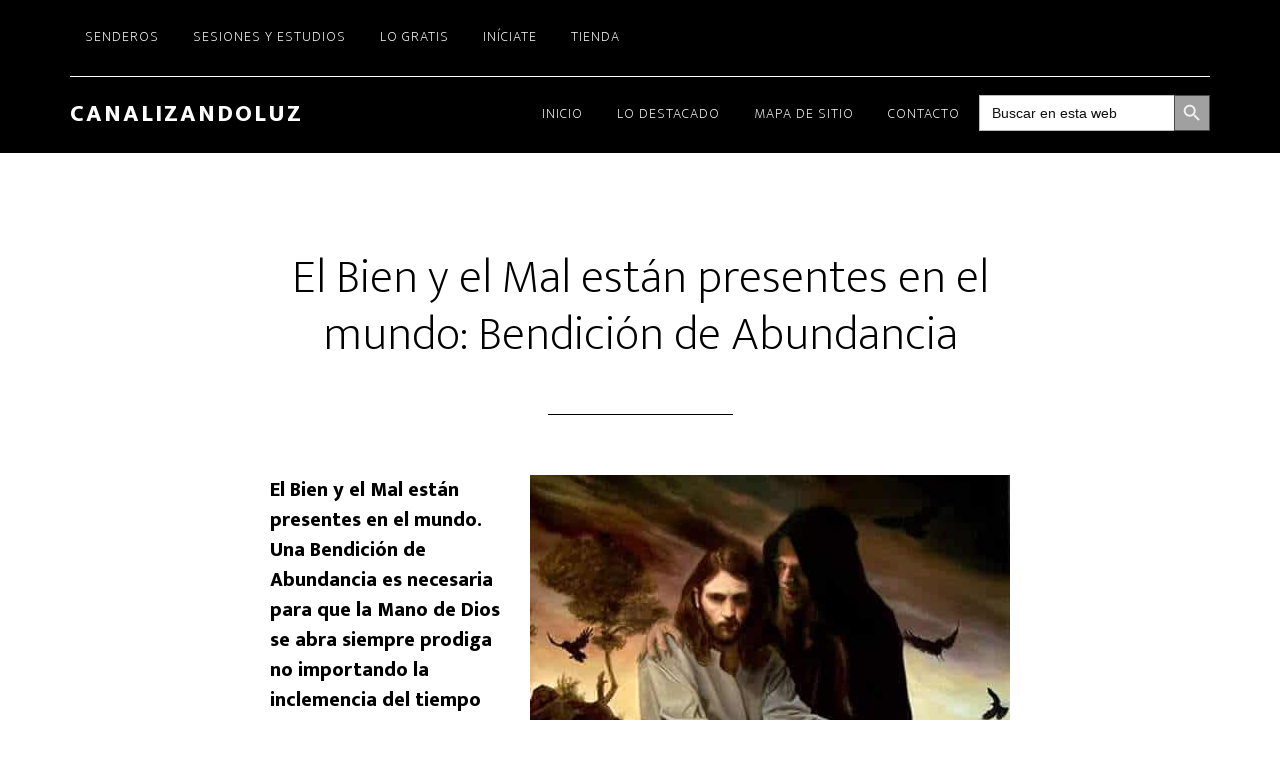

--- FILE ---
content_type: text/html; charset=UTF-8
request_url: https://canalizandoluz.com/el-bien-y-el-mal-estan-presentes-en-el-mundo-bendicion-de-abundancia/
body_size: 32526
content:
<!DOCTYPE html>
<html lang="es">
<head >
<meta charset="UTF-8" />
<meta name="viewport" content="width=device-width, initial-scale=1" />
<meta name='robots' content='noindex, nofollow' />

            <script data-no-defer="1" data-ezscrex="false" data-cfasync="false" data-pagespeed-no-defer data-cookieconsent="ignore">
                var ctPublicFunctions = {"_ajax_nonce":"e28b21186f","_rest_nonce":"7d4d4aedda","_ajax_url":"\/wp-admin\/admin-ajax.php","_rest_url":"https:\/\/canalizandoluz.com\/wp-json\/","data__cookies_type":"none","data__ajax_type":"rest","data__bot_detector_enabled":"1","data__frontend_data_log_enabled":1,"cookiePrefix":"","wprocket_detected":false,"host_url":"canalizandoluz.com","text__ee_click_to_select":"Click to select the whole data","text__ee_original_email":"The complete one is","text__ee_got_it":"Got it","text__ee_blocked":"Bloqueado","text__ee_cannot_connect":"Cannot connect","text__ee_cannot_decode":"Can not decode email. Unknown reason","text__ee_email_decoder":"CleanTalk email decoder","text__ee_wait_for_decoding":"The magic is on the way!","text__ee_decoding_process":"Please wait a few seconds while we decode the contact data."}
            </script>
        
            <script data-no-defer="1" data-ezscrex="false" data-cfasync="false" data-pagespeed-no-defer data-cookieconsent="ignore">
                var ctPublic = {"_ajax_nonce":"e28b21186f","settings__forms__check_internal":"0","settings__forms__check_external":"0","settings__forms__force_protection":"0","settings__forms__search_test":"1","settings__data__bot_detector_enabled":"1","settings__sfw__anti_crawler":0,"blog_home":"https:\/\/canalizandoluz.com\/","pixel__setting":"3","pixel__enabled":false,"pixel__url":null,"data__email_check_before_post":"1","data__email_check_exist_post":"1","data__cookies_type":"none","data__key_is_ok":true,"data__visible_fields_required":true,"wl_brandname":"Anti-Spam by CleanTalk","wl_brandname_short":"CleanTalk","ct_checkjs_key":1018451421,"emailEncoderPassKey":"dd0e3b7c71da69187f2519f7b3b54aea","bot_detector_forms_excluded":"W10=","advancedCacheExists":false,"varnishCacheExists":false,"wc_ajax_add_to_cart":false,"theRealPerson":{"phrases":{"trpHeading":"\u00a1La insignia de la \u00abPersona real\u00bb!","trpContent1":"El comentarista act\u00faa como una persona real y se verifica que no es un bot.","trpContent2":" Anti-Spam by CleanTalk","trpContentLearnMore":"Saber m\u00e1s"},"trpContentLink":"https:\/\/cleantalk.org\/help\/the-real-person?utm_id=&amp;utm_term=&amp;utm_source=admin_side&amp;utm_medium=trp_badge&amp;utm_content=trp_badge_link_click&amp;utm_campaign=apbct_links","imgPersonUrl":"https:\/\/canalizandoluz.com\/wp-content\/plugins\/cleantalk-spam-protect\/css\/images\/real_user.svg","imgShieldUrl":"https:\/\/canalizandoluz.com\/wp-content\/plugins\/cleantalk-spam-protect\/css\/images\/shield.svg"}}
            </script>
        
	<!-- This site is optimized with the Yoast SEO Premium plugin v25.4 (Yoast SEO v26.8) - https://yoast.com/product/yoast-seo-premium-wordpress/ -->
	<title>El Bien y el Mal están presentes en el mundo: Bendición de Abundancia - CanalizandoLuz</title>
	<meta property="og:locale" content="es_ES" />
	<meta property="og:type" content="article" />
	<meta property="og:title" content="El Bien y el Mal están presentes en el mundo: Bendición de Abundancia" />
	<meta property="og:description" content="El Bien y el Mal están presentes en el mundo. Una Bendición de Abundancia es necesaria para que la Mano de Dios se abra siempre prodiga no importando la inclemencia del tiempo planetario, ni las cosechas perdidas, ni los amores disueltos. Esta profetizado que al final de los tiempos la Mano de Dios va a [&hellip;]" />
	<meta property="og:url" content="https://canalizandoluz.com/el-bien-y-el-mal-estan-presentes-en-el-mundo-bendicion-de-abundancia/" />
	<meta property="og:site_name" content="CanalizandoLuz" />
	<meta property="article:published_time" content="2008-04-01T18:28:13+00:00" />
	<meta property="article:modified_time" content="2025-08-12T06:17:36+00:00" />
	<meta name="author" content="Brinda Mair" />
	<meta name="twitter:card" content="summary_large_image" />
	<meta name="twitter:label1" content="Escrito por" />
	<meta name="twitter:data1" content="Brinda Mair" />
	<meta name="twitter:label2" content="Tiempo de lectura" />
	<meta name="twitter:data2" content="11 minutos" />
	<script type="application/ld+json" class="yoast-schema-graph">{"@context":"https://schema.org","@graph":[{"@type":"Article","@id":"https://canalizandoluz.com/el-bien-y-el-mal-estan-presentes-en-el-mundo-bendicion-de-abundancia/#article","isPartOf":{"@id":"https://canalizandoluz.com/el-bien-y-el-mal-estan-presentes-en-el-mundo-bendicion-de-abundancia/"},"headline":"El Bien y el Mal están presentes en el mundo: Bendición de Abundancia","datePublished":"2008-04-01T18:28:13+00:00","dateModified":"2025-08-12T06:17:36+00:00","mainEntityOfPage":{"@id":"https://canalizandoluz.com/el-bien-y-el-mal-estan-presentes-en-el-mundo-bendicion-de-abundancia/"},"wordCount":2326,"commentCount":0,"image":{"@id":"https://canalizandoluz.com/el-bien-y-el-mal-estan-presentes-en-el-mundo-bendicion-de-abundancia/#primaryimage"},"thumbnailUrl":"https://canalizandoluz.com/wp-content/uploads/2008/04/el-bien-y-el-mal1-400.jpg","keywords":["Bendiciones"],"articleSection":["Blog","Conexión con el Alma"],"inLanguage":"es","potentialAction":[{"@type":"CommentAction","name":"Comment","target":["https://canalizandoluz.com/el-bien-y-el-mal-estan-presentes-en-el-mundo-bendicion-de-abundancia/#respond"]}]},{"@type":"WebPage","@id":"https://canalizandoluz.com/el-bien-y-el-mal-estan-presentes-en-el-mundo-bendicion-de-abundancia/","url":"https://canalizandoluz.com/el-bien-y-el-mal-estan-presentes-en-el-mundo-bendicion-de-abundancia/","name":"El Bien y el Mal están presentes en el mundo: Bendición de Abundancia - CanalizandoLuz","isPartOf":{"@id":"https://canalizandoluz.com/#website"},"primaryImageOfPage":{"@id":"https://canalizandoluz.com/el-bien-y-el-mal-estan-presentes-en-el-mundo-bendicion-de-abundancia/#primaryimage"},"image":{"@id":"https://canalizandoluz.com/el-bien-y-el-mal-estan-presentes-en-el-mundo-bendicion-de-abundancia/#primaryimage"},"thumbnailUrl":"https://canalizandoluz.com/wp-content/uploads/2008/04/el-bien-y-el-mal1-400.jpg","datePublished":"2008-04-01T18:28:13+00:00","dateModified":"2025-08-12T06:17:36+00:00","author":{"@id":"https://canalizandoluz.com/#/schema/person/ff8d110b7e5d43dbdf63a8ab6d6f2067"},"breadcrumb":{"@id":"https://canalizandoluz.com/el-bien-y-el-mal-estan-presentes-en-el-mundo-bendicion-de-abundancia/#breadcrumb"},"inLanguage":"es","potentialAction":[{"@type":"ReadAction","target":["https://canalizandoluz.com/el-bien-y-el-mal-estan-presentes-en-el-mundo-bendicion-de-abundancia/"]}]},{"@type":"ImageObject","inLanguage":"es","@id":"https://canalizandoluz.com/el-bien-y-el-mal-estan-presentes-en-el-mundo-bendicion-de-abundancia/#primaryimage","url":"","contentUrl":""},{"@type":"BreadcrumbList","@id":"https://canalizandoluz.com/el-bien-y-el-mal-estan-presentes-en-el-mundo-bendicion-de-abundancia/#breadcrumb","itemListElement":[{"@type":"ListItem","position":1,"name":"Portada","item":"https://canalizandoluz.com/"},{"@type":"ListItem","position":2,"name":"El Bien y el Mal están presentes en el mundo: Bendición de Abundancia"}]},{"@type":"WebSite","@id":"https://canalizandoluz.com/#website","url":"https://canalizandoluz.com/","name":"CanalizandoLuz","description":"Encuentra tu camino hacia la iluminación","potentialAction":[{"@type":"SearchAction","target":{"@type":"EntryPoint","urlTemplate":"https://canalizandoluz.com/?s={search_term_string}"},"query-input":{"@type":"PropertyValueSpecification","valueRequired":true,"valueName":"search_term_string"}}],"inLanguage":"es"},{"@type":"Person","@id":"https://canalizandoluz.com/#/schema/person/ff8d110b7e5d43dbdf63a8ab6d6f2067","name":"Brinda Mair","image":{"@type":"ImageObject","inLanguage":"es","@id":"https://canalizandoluz.com/#/schema/person/image/","url":"https://secure.gravatar.com/avatar/7599de32c1fbdc7b7afd21662af7ab51b2db713b5ad1f9e088381a7a41840b29?s=96&d=mm&r=g","contentUrl":"https://secure.gravatar.com/avatar/7599de32c1fbdc7b7afd21662af7ab51b2db713b5ad1f9e088381a7a41840b29?s=96&d=mm&r=g","caption":"Brinda Mair"},"sameAs":["https://canalizandoluz.com"],"url":"https://canalizandoluz.com/author/catalina/"}]}</script>
	<!-- / Yoast SEO Premium plugin. -->


<link rel='dns-prefetch' href='//fd.cleantalk.org' />
<link rel='dns-prefetch' href='//fonts.googleapis.com' />
<link href='https://fonts.gstatic.com' crossorigin rel='preconnect' />
<link rel="alternate" type="application/rss+xml" title="CanalizandoLuz &raquo; Feed" href="https://canalizandoluz.com/feed/" />
<link rel="alternate" type="application/rss+xml" title="CanalizandoLuz &raquo; Feed de los comentarios" href="https://canalizandoluz.com/comments/feed/" />
<link rel="alternate" type="application/rss+xml" title="CanalizandoLuz &raquo; Comentario El Bien y el Mal están presentes en el mundo: Bendición de Abundancia del feed" href="https://canalizandoluz.com/el-bien-y-el-mal-estan-presentes-en-el-mundo-bendicion-de-abundancia/feed/" />
<link rel="alternate" title="oEmbed (JSON)" type="application/json+oembed" href="https://canalizandoluz.com/wp-json/oembed/1.0/embed?url=https%3A%2F%2Fcanalizandoluz.com%2Fel-bien-y-el-mal-estan-presentes-en-el-mundo-bendicion-de-abundancia%2F" />
<link rel="alternate" title="oEmbed (XML)" type="text/xml+oembed" href="https://canalizandoluz.com/wp-json/oembed/1.0/embed?url=https%3A%2F%2Fcanalizandoluz.com%2Fel-bien-y-el-mal-estan-presentes-en-el-mundo-bendicion-de-abundancia%2F&#038;format=xml" />
<style id='wp-img-auto-sizes-contain-inline-css'>
img:is([sizes=auto i],[sizes^="auto," i]){contain-intrinsic-size:3000px 1500px}
/*# sourceURL=wp-img-auto-sizes-contain-inline-css */
</style>
<link rel='stylesheet' id='altitude-pro-css' href='https://canalizandoluz.com/wp-content/themes/altitude-pro/style.css?ver=1.5.2' media='all' />
<style id='altitude-pro-inline-css'>


		.image-section a:focus,
		.image-section a:hover,
		.image-section .featured-content .entry-title a:focus,
		.image-section .featured-content .entry-title a:hover,
		.site-footer a:focus,
		.site-footer a:hover {
			color: #7e9ea8;
		}

		.image-section button,
		.image-section input[type="button"],
		.image-section input[type="reset"],
		.image-section input[type="submit"],
		.image-section .widget .button {
			background-color: #7e9ea8;
			color: #000000;
		}

		.image-section button,
		.image-section input[type="button"],
		.image-section input[type="reset"],
		.image-section input[type="submit"],
		.image-section .button,
		.front-page .image-section input:focus,
		.front-page .image-section textarea:focus,
		.image-section .widget .button {
			border-color: #7e9ea8;
		}
		

		a,
		.entry-title a:focus,
		.entry-title a:hover {
			color: #6e998f;
		}

		button,
		input[type="button"],
		input[type="reset"],
		input[type="submit"],
		.archive-pagination li a:focus,
		.archive-pagination li a:hover,
		.archive-pagination .active a,
		.button,
		.footer-widgets,
		.site-container div.wpforms-container-full .wpforms-form input[type="submit"],
		.site-container div.wpforms-container-full .wpforms-form button[type="submit"],
		.widget .button {
			background-color: #6e998f;
			color: #000000;
		}

		button,
		input[type="button"],
		input[type="reset"],
		input[type="submit"],
		.button,
		.front-page input:focus,
		.front-page textarea:focus,
		.site-container div.wpforms-container-full .wpforms-form input[type="submit"],
		.site-container div.wpforms-container-full .wpforms-form button[type="submit"],
		.widget .button {
			border-color: #6e998f;
		}

		.footer-widgets a,
		.footer-widgets .wrap a {
			background: transparent;
			border-color: #000000;
			color: #000000;
		}

		.footer-widgets .wrap a:focus,
		.footer-widgets .wrap a:hover {
			color: #797979;
		}

		

		.footer-widgets .widget button,
		.footer-widgets .widget input[type="button"],
		.footer-widgets .widget input[type="reset"],
		.footer-widgets .widget input[type="submit"],
		.footer-widgets .widget a.button {
			background-color: #000000;
			border-color: #000000;
			color: #ffffff;
		}

		.footer-widgets .widget a.button.clear {
			border-color: #000000;
			color: #000000;
		}

		.footer-widgets .widget button:focus,
		.footer-widgets .widget button:hover,
		.footer-widgets .widget input[type="button"]:focus,
		.footer-widgets .widget input[type="button"]:hover,
		.footer-widgets .widget input[type="reset"]:focus,
		.footer-widgets .widget input[type="reset"]:hover,
		.footer-widgets .widget input[type="submit"]:focus,
		.footer-widgets .widget input[type="submit"]:hover,
		.footer-widgets .widget a.button:focus,
		.footer-widgets .widget a.button:hover,
		.footer-widgets .widget a.button.clear:focus,
		.footer-widgets .widget a.button.clear:hover {
			background-color: #797979;
			border-color: #797979;
			color: #ffffff;
		}
		
/*# sourceURL=altitude-pro-inline-css */
</style>
<style id='wp-emoji-styles-inline-css'>

	img.wp-smiley, img.emoji {
		display: inline !important;
		border: none !important;
		box-shadow: none !important;
		height: 1em !important;
		width: 1em !important;
		margin: 0 0.07em !important;
		vertical-align: -0.1em !important;
		background: none !important;
		padding: 0 !important;
	}
/*# sourceURL=wp-emoji-styles-inline-css */
</style>
<link rel='stylesheet' id='wp-block-library-css' href='https://canalizandoluz.com/wp-includes/css/dist/block-library/style.min.css?ver=6.9' media='all' />
<style id='global-styles-inline-css'>
:root{--wp--preset--aspect-ratio--square: 1;--wp--preset--aspect-ratio--4-3: 4/3;--wp--preset--aspect-ratio--3-4: 3/4;--wp--preset--aspect-ratio--3-2: 3/2;--wp--preset--aspect-ratio--2-3: 2/3;--wp--preset--aspect-ratio--16-9: 16/9;--wp--preset--aspect-ratio--9-16: 9/16;--wp--preset--color--black: #000000;--wp--preset--color--cyan-bluish-gray: #abb8c3;--wp--preset--color--white: #ffffff;--wp--preset--color--pale-pink: #f78da7;--wp--preset--color--vivid-red: #cf2e2e;--wp--preset--color--luminous-vivid-orange: #ff6900;--wp--preset--color--luminous-vivid-amber: #fcb900;--wp--preset--color--light-green-cyan: #7bdcb5;--wp--preset--color--vivid-green-cyan: #00d084;--wp--preset--color--pale-cyan-blue: #8ed1fc;--wp--preset--color--vivid-cyan-blue: #0693e3;--wp--preset--color--vivid-purple: #9b51e0;--wp--preset--color--theme-primary: #6e998f;--wp--preset--color--theme-secondary: #7e9ea8;--wp--preset--gradient--vivid-cyan-blue-to-vivid-purple: linear-gradient(135deg,rgb(6,147,227) 0%,rgb(155,81,224) 100%);--wp--preset--gradient--light-green-cyan-to-vivid-green-cyan: linear-gradient(135deg,rgb(122,220,180) 0%,rgb(0,208,130) 100%);--wp--preset--gradient--luminous-vivid-amber-to-luminous-vivid-orange: linear-gradient(135deg,rgb(252,185,0) 0%,rgb(255,105,0) 100%);--wp--preset--gradient--luminous-vivid-orange-to-vivid-red: linear-gradient(135deg,rgb(255,105,0) 0%,rgb(207,46,46) 100%);--wp--preset--gradient--very-light-gray-to-cyan-bluish-gray: linear-gradient(135deg,rgb(238,238,238) 0%,rgb(169,184,195) 100%);--wp--preset--gradient--cool-to-warm-spectrum: linear-gradient(135deg,rgb(74,234,220) 0%,rgb(151,120,209) 20%,rgb(207,42,186) 40%,rgb(238,44,130) 60%,rgb(251,105,98) 80%,rgb(254,248,76) 100%);--wp--preset--gradient--blush-light-purple: linear-gradient(135deg,rgb(255,206,236) 0%,rgb(152,150,240) 100%);--wp--preset--gradient--blush-bordeaux: linear-gradient(135deg,rgb(254,205,165) 0%,rgb(254,45,45) 50%,rgb(107,0,62) 100%);--wp--preset--gradient--luminous-dusk: linear-gradient(135deg,rgb(255,203,112) 0%,rgb(199,81,192) 50%,rgb(65,88,208) 100%);--wp--preset--gradient--pale-ocean: linear-gradient(135deg,rgb(255,245,203) 0%,rgb(182,227,212) 50%,rgb(51,167,181) 100%);--wp--preset--gradient--electric-grass: linear-gradient(135deg,rgb(202,248,128) 0%,rgb(113,206,126) 100%);--wp--preset--gradient--midnight: linear-gradient(135deg,rgb(2,3,129) 0%,rgb(40,116,252) 100%);--wp--preset--font-size--small: 16px;--wp--preset--font-size--medium: 20px;--wp--preset--font-size--large: 24px;--wp--preset--font-size--x-large: 42px;--wp--preset--font-size--normal: 20px;--wp--preset--font-size--larger: 28px;--wp--preset--spacing--20: 0.44rem;--wp--preset--spacing--30: 0.67rem;--wp--preset--spacing--40: 1rem;--wp--preset--spacing--50: 1.5rem;--wp--preset--spacing--60: 2.25rem;--wp--preset--spacing--70: 3.38rem;--wp--preset--spacing--80: 5.06rem;--wp--preset--shadow--natural: 6px 6px 9px rgba(0, 0, 0, 0.2);--wp--preset--shadow--deep: 12px 12px 50px rgba(0, 0, 0, 0.4);--wp--preset--shadow--sharp: 6px 6px 0px rgba(0, 0, 0, 0.2);--wp--preset--shadow--outlined: 6px 6px 0px -3px rgb(255, 255, 255), 6px 6px rgb(0, 0, 0);--wp--preset--shadow--crisp: 6px 6px 0px rgb(0, 0, 0);}:where(.is-layout-flex){gap: 0.5em;}:where(.is-layout-grid){gap: 0.5em;}body .is-layout-flex{display: flex;}.is-layout-flex{flex-wrap: wrap;align-items: center;}.is-layout-flex > :is(*, div){margin: 0;}body .is-layout-grid{display: grid;}.is-layout-grid > :is(*, div){margin: 0;}:where(.wp-block-columns.is-layout-flex){gap: 2em;}:where(.wp-block-columns.is-layout-grid){gap: 2em;}:where(.wp-block-post-template.is-layout-flex){gap: 1.25em;}:where(.wp-block-post-template.is-layout-grid){gap: 1.25em;}.has-black-color{color: var(--wp--preset--color--black) !important;}.has-cyan-bluish-gray-color{color: var(--wp--preset--color--cyan-bluish-gray) !important;}.has-white-color{color: var(--wp--preset--color--white) !important;}.has-pale-pink-color{color: var(--wp--preset--color--pale-pink) !important;}.has-vivid-red-color{color: var(--wp--preset--color--vivid-red) !important;}.has-luminous-vivid-orange-color{color: var(--wp--preset--color--luminous-vivid-orange) !important;}.has-luminous-vivid-amber-color{color: var(--wp--preset--color--luminous-vivid-amber) !important;}.has-light-green-cyan-color{color: var(--wp--preset--color--light-green-cyan) !important;}.has-vivid-green-cyan-color{color: var(--wp--preset--color--vivid-green-cyan) !important;}.has-pale-cyan-blue-color{color: var(--wp--preset--color--pale-cyan-blue) !important;}.has-vivid-cyan-blue-color{color: var(--wp--preset--color--vivid-cyan-blue) !important;}.has-vivid-purple-color{color: var(--wp--preset--color--vivid-purple) !important;}.has-black-background-color{background-color: var(--wp--preset--color--black) !important;}.has-cyan-bluish-gray-background-color{background-color: var(--wp--preset--color--cyan-bluish-gray) !important;}.has-white-background-color{background-color: var(--wp--preset--color--white) !important;}.has-pale-pink-background-color{background-color: var(--wp--preset--color--pale-pink) !important;}.has-vivid-red-background-color{background-color: var(--wp--preset--color--vivid-red) !important;}.has-luminous-vivid-orange-background-color{background-color: var(--wp--preset--color--luminous-vivid-orange) !important;}.has-luminous-vivid-amber-background-color{background-color: var(--wp--preset--color--luminous-vivid-amber) !important;}.has-light-green-cyan-background-color{background-color: var(--wp--preset--color--light-green-cyan) !important;}.has-vivid-green-cyan-background-color{background-color: var(--wp--preset--color--vivid-green-cyan) !important;}.has-pale-cyan-blue-background-color{background-color: var(--wp--preset--color--pale-cyan-blue) !important;}.has-vivid-cyan-blue-background-color{background-color: var(--wp--preset--color--vivid-cyan-blue) !important;}.has-vivid-purple-background-color{background-color: var(--wp--preset--color--vivid-purple) !important;}.has-black-border-color{border-color: var(--wp--preset--color--black) !important;}.has-cyan-bluish-gray-border-color{border-color: var(--wp--preset--color--cyan-bluish-gray) !important;}.has-white-border-color{border-color: var(--wp--preset--color--white) !important;}.has-pale-pink-border-color{border-color: var(--wp--preset--color--pale-pink) !important;}.has-vivid-red-border-color{border-color: var(--wp--preset--color--vivid-red) !important;}.has-luminous-vivid-orange-border-color{border-color: var(--wp--preset--color--luminous-vivid-orange) !important;}.has-luminous-vivid-amber-border-color{border-color: var(--wp--preset--color--luminous-vivid-amber) !important;}.has-light-green-cyan-border-color{border-color: var(--wp--preset--color--light-green-cyan) !important;}.has-vivid-green-cyan-border-color{border-color: var(--wp--preset--color--vivid-green-cyan) !important;}.has-pale-cyan-blue-border-color{border-color: var(--wp--preset--color--pale-cyan-blue) !important;}.has-vivid-cyan-blue-border-color{border-color: var(--wp--preset--color--vivid-cyan-blue) !important;}.has-vivid-purple-border-color{border-color: var(--wp--preset--color--vivid-purple) !important;}.has-vivid-cyan-blue-to-vivid-purple-gradient-background{background: var(--wp--preset--gradient--vivid-cyan-blue-to-vivid-purple) !important;}.has-light-green-cyan-to-vivid-green-cyan-gradient-background{background: var(--wp--preset--gradient--light-green-cyan-to-vivid-green-cyan) !important;}.has-luminous-vivid-amber-to-luminous-vivid-orange-gradient-background{background: var(--wp--preset--gradient--luminous-vivid-amber-to-luminous-vivid-orange) !important;}.has-luminous-vivid-orange-to-vivid-red-gradient-background{background: var(--wp--preset--gradient--luminous-vivid-orange-to-vivid-red) !important;}.has-very-light-gray-to-cyan-bluish-gray-gradient-background{background: var(--wp--preset--gradient--very-light-gray-to-cyan-bluish-gray) !important;}.has-cool-to-warm-spectrum-gradient-background{background: var(--wp--preset--gradient--cool-to-warm-spectrum) !important;}.has-blush-light-purple-gradient-background{background: var(--wp--preset--gradient--blush-light-purple) !important;}.has-blush-bordeaux-gradient-background{background: var(--wp--preset--gradient--blush-bordeaux) !important;}.has-luminous-dusk-gradient-background{background: var(--wp--preset--gradient--luminous-dusk) !important;}.has-pale-ocean-gradient-background{background: var(--wp--preset--gradient--pale-ocean) !important;}.has-electric-grass-gradient-background{background: var(--wp--preset--gradient--electric-grass) !important;}.has-midnight-gradient-background{background: var(--wp--preset--gradient--midnight) !important;}.has-small-font-size{font-size: var(--wp--preset--font-size--small) !important;}.has-medium-font-size{font-size: var(--wp--preset--font-size--medium) !important;}.has-large-font-size{font-size: var(--wp--preset--font-size--large) !important;}.has-x-large-font-size{font-size: var(--wp--preset--font-size--x-large) !important;}
/*# sourceURL=global-styles-inline-css */
</style>

<style id='classic-theme-styles-inline-css'>
/*! This file is auto-generated */
.wp-block-button__link{color:#fff;background-color:#32373c;border-radius:9999px;box-shadow:none;text-decoration:none;padding:calc(.667em + 2px) calc(1.333em + 2px);font-size:1.125em}.wp-block-file__button{background:#32373c;color:#fff;text-decoration:none}
/*# sourceURL=/wp-includes/css/classic-themes.min.css */
</style>
<link rel='stylesheet' id='bdr-styles-css' href='https://canalizandoluz.com/wp-content/plugins/brinda%20date%20remover/assets/css/brinda-date-remover.css?ver=1.0.0' media='all' />
<style id='cl-four-cards-inline-css'>
/* === CL Four Cards Gallery (Manual) – v1.3.2 fixes === */
.cl-four-cards { max-width: 1200px; margin: 2rem auto 1rem; padding: 0 1rem; }
.cl-four-cards__grid { display: flex; flex-wrap: wrap; gap: 16px; justify-content: center; align-items: stretch; }

/* Card base */
.cl-card {
  position: relative;
  width: 280px; height: 280px;
  border-radius: 20px; overflow: hidden;
  background: transparent; /* quitar franja negra */
  box-shadow: 0 6px 20px rgba(0,0,0,.12);
  transition: transform .2s ease, box-shadow .2s ease;
}
.cl-card:focus-within, .cl-card:hover { transform: translateY(-2px); box-shadow: 0 10px 28px rgba(0,0,0,.18); }

/* Evita gaps de línea dentro del enlace (que se veían como "línea negra") */
.cl-card a {
  display:block; width:100%; height:100%;
  position:relative; text-decoration:none; color:#fff;
  line-height: 0;
}

/* Imagen a cobertura total */
.cl-card .cl-card__img {
  position:absolute; inset:0; width:100%; height:100% !important;
  object-fit:cover; border-radius:20px; display:block;
}

/* Título en una sola línea (con elipsis) */
.cl-card__title {
  position:absolute; top:10px; right:10px; margin:0;
  font: 600 1rem/1.2 system-ui, -apple-system, Segoe UI, Roboto, Ubuntu, Cantarell, 'Helvetica Neue', Arial, 'Noto Sans';
  background: rgba(0,0,0,.6); color:#fff; padding: .35rem .6rem; border-radius: 10px;
  max-width: calc(100% - 20px);
  white-space: nowrap; overflow: hidden; text-overflow: ellipsis; text-align:right;
}

/* Overlay descriptivo al hover (sutil) */
.cl-card__overlay {
  position:absolute; inset:0; display:flex; align-items:flex-end; padding:14px;
  background: linear-gradient(to top, rgba(0,0,0,.45) 0%, rgba(0,0,0,.2) 40%, rgba(0,0,0,0) 70%);
  opacity:0; transition: opacity .2s ease;
}
.cl-card:hover .cl-card__overlay, .cl-card:focus-within .cl-card__overlay { opacity:1; }

.cl-card__blurb {
  margin:0; font-size:.98rem; line-height:1.35; color:#fff;
  text-shadow: 0 1px 1px rgba(0,0,0,.35);
  background: rgba(0,0,0,.3); padding:.5rem .6rem; border-radius:10px;
}

/* Enlace relacionado inferior */
.cl-four-cards__related { text-align:center; margin-top: .75rem; line-height:1.2; }
.cl-four-cards__related a { color: var(--cl-accent, #0a7cff); text-decoration: none; font-weight:600; }
.cl-four-cards__related a:hover, .cl-four-cards__related a:focus { text-decoration: underline; }

/* Responsive */
@media (max-width: 1024px) {
  .cl-card { width: calc(50% - 8px); height: auto; aspect-ratio: 1 / 1; }
}
@media (max-width: 560px)  {
  .cl-card { width: 100%; }
  .cl-card__title { max-width: calc(100% - 20px); font-size: .95rem; }
}
/* Extra pequeño: asegura 1 línea en títulos largos (p.ej. "Cristianismo ortodoxo") */
@media (max-width: 360px) {
  .cl-card__title { font-size: .9rem; padding: .3rem .5rem; }
}
/*# sourceURL=cl-four-cards-inline-css */
</style>
<link rel='stylesheet' id='cleantalk-public-css-css' href='https://canalizandoluz.com/wp-content/plugins/cleantalk-spam-protect/css/cleantalk-public.min.css?ver=6.68_1765163997' media='all' />
<link rel='stylesheet' id='cleantalk-email-decoder-css-css' href='https://canalizandoluz.com/wp-content/plugins/cleantalk-spam-protect/css/cleantalk-email-decoder.min.css?ver=6.68_1765163997' media='all' />
<link rel='stylesheet' id='cleantalk-trp-css-css' href='https://canalizandoluz.com/wp-content/plugins/cleantalk-spam-protect/css/cleantalk-trp.min.css?ver=6.68_1765163997' media='all' />
<link rel='stylesheet' id='contact-form-7-css' href='https://canalizandoluz.com/wp-content/plugins/contact-form-7/includes/css/styles.css?ver=6.1.4' media='all' />
<link rel='stylesheet' id='wpdm-fonticon-css' href='https://canalizandoluz.com/wp-content/plugins/download-manager/assets/wpdm-iconfont/css/wpdm-icons.css?ver=6.9' media='all' />
<link rel='stylesheet' id='wpdm-front-css' href='https://canalizandoluz.com/wp-content/plugins/download-manager/assets/css/front.min.css?ver=6.9' media='all' />
<link rel='stylesheet' id='go-portfolio-magnific-popup-styles-css' href='https://canalizandoluz.com/wp-content/plugins/go_portfolio/assets/plugins/magnific-popup/magnific-popup.css?ver=1.8.5' media='all' />
<link rel='stylesheet' id='go-portfolio-styles-css' href='https://canalizandoluz.com/wp-content/plugins/go_portfolio/assets/css/go_portfolio_styles.css?ver=1.8.5' media='all' />
<style id='go-portfolio-styles-inline-css'>
@media only screen and (min-width: 768px) and (max-width: 959px) {
		.gw-gopf-posts { letter-spacing:10px; }
		.gw-gopf {
			
			margin:0 auto;
		}
		.gw-gopf-1col .gw-gopf-col-wrap {
        	float:left !important;
			margin-left:0 !important;
        	width:100%;
		}
		.gw-gopf-2cols .gw-gopf-col-wrap,
		.gw-gopf-3cols .gw-gopf-col-wrap,
		.gw-gopf-4cols .gw-gopf-col-wrap,
		.gw-gopf-5cols .gw-gopf-col-wrap,
		.gw-gopf-6cols .gw-gopf-col-wrap,
		.gw-gopf-7cols .gw-gopf-col-wrap,
		.gw-gopf-8cols .gw-gopf-col-wrap,
		.gw-gopf-9cols .gw-gopf-col-wrap,
		.gw-gopf-10cols .gw-gopf-col-wrap { width:50% !important; }
	}

		@media only screen and (min-width: 480px) and (max-width: 767px) {
		.gw-gopf-posts { letter-spacing:20px; }
		.gw-gopf {
			
			margin:0 auto;
		}
		.gw-gopf-1col .gw-gopf-col-wrap,
		.gw-gopf-2cols .gw-gopf-col-wrap,
		.gw-gopf-3cols .gw-gopf-col-wrap,
		.gw-gopf-4cols .gw-gopf-col-wrap,
		.gw-gopf-5cols .gw-gopf-col-wrap,
		.gw-gopf-6cols .gw-gopf-col-wrap,
		.gw-gopf-7cols .gw-gopf-col-wrap,
		.gw-gopf-8cols .gw-gopf-col-wrap,
		.gw-gopf-9cols .gw-gopf-col-wrap,
		.gw-gopf-10cols .gw-gopf-col-wrap {
        	float:left !important;
			margin-left:0 !important;
        	width:100%;
		}

		/* RTL */
		.gw-gopf-rtl.gw-gopf-1col .gw-gopf-col-wrap,
		.gw-gopf-rtl.gw-gopf-2cols .gw-gopf-col-wrap,
		.gw-gopf-rtl.gw-gopf-3cols .gw-gopf-col-wrap,
		.gw-gopf-rtl.gw-gopf-4cols .gw-gopf-col-wrap,
		.gw-gopf-rtl.gw-gopf-5cols .gw-gopf-col-wrap,
		.gw-gopf-rtl.gw-gopf-6cols .gw-gopf-col-wrap,
		.gw-gopf-rtl.gw-gopf-7cols .gw-gopf-col-wrap,
		.gw-gopf-rtl.gw-gopf-8cols .gw-gopf-col-wrap,
		.gw-gopf-rtl.gw-gopf-9cols .gw-gopf-col-wrap,
		.gw-gopf-rtl.gw-gopf-10cols .gw-gopf-col-wrap { float:right !important; }

		.gw-gopf-slider-type.gw-gopf-rtl.gw-gopf-1col .gw-gopf-col-wrap,
		.gw-gopf-slider-type.gw-gopf-rtl.gw-gopf-2cols .gw-gopf-col-wrap,
		.gw-gopf-slider-type.gw-gopf-rtl.gw-gopf-3cols .gw-gopf-col-wrap,
		.gw-gopf-slider-type.gw-gopf-rtl.gw-gopf-4cols .gw-gopf-col-wrap,
		.gw-gopf-slider-type.gw-gopf-rtl.gw-gopf-5cols .gw-gopf-col-wrap,
		.gw-gopf-slider-type.gw-gopf-rtl.gw-gopf-6cols .gw-gopf-col-wrap,
		.gw-gopf-slider-type.gw-gopf-rtl.gw-gopf-7cols .gw-gopf-col-wrap,
		.gw-gopf-slider-type.gw-gopf-rtl.gw-gopf-8cols .gw-gopf-col-wrap,
		.gw-gopf-slider-type.gw-gopf-rtl.gw-gopf-9cols .gw-gopf-col-wrap,
		.gw-gopf-slider-type.gw-gopf-rtl.gw-gopf-10cols .gw-gopf-col-wrap { float:left !important; }

	}


		@media only screen and (max-width: 479px) {
		.gw-gopf-posts { letter-spacing:30px; }
		.gw-gopf {
			max-width:400px;
			margin:0 auto;
		}
		.gw-gopf-1col .gw-gopf-col-wrap,
		.gw-gopf-2cols .gw-gopf-col-wrap,
		.gw-gopf-3cols .gw-gopf-col-wrap,
		.gw-gopf-4cols .gw-gopf-col-wrap,
		.gw-gopf-5cols .gw-gopf-col-wrap,
		.gw-gopf-6cols .gw-gopf-col-wrap,
		.gw-gopf-7cols .gw-gopf-col-wrap,
		.gw-gopf-8cols .gw-gopf-col-wrap,
		.gw-gopf-9cols .gw-gopf-col-wrap,
		.gw-gopf-10cols .gw-gopf-col-wrap {
        	margin-left:0 !important;
        	float:left !important;
        	width:100%;
         }

		/* RTL */
		.gw-gopf-rtl.gw-gopf-1col .gw-gopf-col-wrap,
		.gw-gopf-rtl.gw-gopf-2cols .gw-gopf-col-wrap,
		.gw-gopf-rtl.gw-gopf-3cols .gw-gopf-col-wrap,
		.gw-gopf-rtl.gw-gopf-4cols .gw-gopf-col-wrap,
		.gw-gopf-rtl.gw-gopf-5cols .gw-gopf-col-wrap,
		.gw-gopf-rtl.gw-gopf-6cols .gw-gopf-col-wrap,
		.gw-gopf-rtl.gw-gopf-7cols .gw-gopf-col-wrap,
		.gw-gopf-rtl.gw-gopf-8cols .gw-gopf-col-wrap,
		.gw-gopf-rtl.gw-gopf-9cols .gw-gopf-col-wrap,
		.gw-gopf-rtl.gw-gopf-10cols .gw-gopf-col-wrap { float:right !important; }

		.gw-gopf-slider-type.gw-gopf-rtl.gw-gopf-1col .gw-gopf-col-wrap,
		.gw-gopf-slider-type.gw-gopf-rtl.gw-gopf-2cols .gw-gopf-col-wrap,
		.gw-gopf-slider-type.gw-gopf-rtl.gw-gopf-3cols .gw-gopf-col-wrap,
		.gw-gopf-slider-type.gw-gopf-rtl.gw-gopf-4cols .gw-gopf-col-wrap,
		.gw-gopf-slider-type.gw-gopf-rtl.gw-gopf-5cols .gw-gopf-col-wrap,
		.gw-gopf-slider-type.gw-gopf-rtl.gw-gopf-6cols .gw-gopf-col-wrap,
		.gw-gopf-slider-type.gw-gopf-rtl.gw-gopf-7cols .gw-gopf-col-wrap,
		.gw-gopf-slider-type.gw-gopf-rtl.gw-gopf-8cols .gw-gopf-col-wrap,
		.gw-gopf-slider-type.gw-gopf-rtl.gw-gopf-9cols .gw-gopf-col-wrap,
		.gw-gopf-slider-type.gw-gopf-rtl.gw-gopf-10cols .gw-gopf-col-wrap { float:left !important; }

	}
/*# sourceURL=go-portfolio-styles-inline-css */
</style>
<link rel='stylesheet' id='simple-subtitle-style-css' href='https://canalizandoluz.com/wp-content/plugins/simple-subtitle/css/simple-subtitle.css?ver=1.0' media='all' />
<link rel='stylesheet' id='wpcf7-redirect-script-frontend-css' href='https://canalizandoluz.com/wp-content/plugins/wpcf7-redirect/build/assets/frontend-script.css?ver=2c532d7e2be36f6af233' media='all' />
<link rel='stylesheet' id='ivory-search-styles-css' href='https://canalizandoluz.com/wp-content/plugins/add-search-to-menu/public/css/ivory-search.min.css?ver=5.5.12' media='all' />
<link rel='stylesheet' id='crp-style-rounded-thumbs-css' href='https://canalizandoluz.com/wp-content/plugins/contextual-related-posts/css/rounded-thumbs.min.css?ver=4.1.0' media='all' />
<style id='crp-style-rounded-thumbs-inline-css'>

			.crp_related.crp-rounded-thumbs a {
				width: 150px;
                height: 150px;
				text-decoration: none;
			}
			.crp_related.crp-rounded-thumbs img {
				max-width: 150px;
				margin: auto;
			}
			.crp_related.crp-rounded-thumbs .crp_title {
				width: 100%;
			}
			
/*# sourceURL=crp-style-rounded-thumbs-inline-css */
</style>
<link rel='stylesheet' id='dashicons-css' href='https://canalizandoluz.com/wp-includes/css/dashicons.min.css?ver=6.9' media='all' />
<link rel='stylesheet' id='altitude-pro-fonts-css' href='https://fonts.googleapis.com/css2?family=Mukta:wght@200;800&#038;display=swap' media='all' />
<link rel='stylesheet' id='altitude-pro-gutenberg-css' href='https://canalizandoluz.com/wp-content/themes/altitude-pro/lib/gutenberg/front-end.css?ver=1.5.2' media='all' />
<style id='altitude-pro-gutenberg-inline-css'>
.gb-block-post-grid .gb-post-grid-items h2 a:hover {
	color: #6e998f;
}

.site-container .wp-block-button__link,
.site-container .wp-block-pullquote.is-style-solid-color {
	background-color: #6e998f;
}

.wp-block-button__link:not(.has-background),
.wp-block-button__link:not(.has-background):focus,
.wp-block-button__link:not(.has-background):hover,
.wp-block-pullquote.is-style-solid-color:not(.has-background) {
	color: #000000;
}

.has-theme-primary-background-color,
.has-theme-primary-background-color.wp-block-button__link:focus,
.has-theme-primary-background-color.wp-block-button__link:hover,
.has-theme-primary-background-color.wp-block-button__link:visited,
.has-theme-primary-background-color.wp-block-pullquote.is-style-solid-color {
	color: #000000;
}

.has-theme-secondary-background-color,
.has-theme-secondary-background-color.wp-block-button__link:focus,
.has-theme-secondary-background-color.wp-block-button__link:hover,
.has-theme-secondary-background-color.wp-block-button__link:visited,
.has-theme-secondary-background-color.wp-block-pullquote.is-style-solid-color {
	color: #000000;
}

.site-container .is-style-outline.wp-block-button__link,
.site-container .is-style-outline .wp-block-button__link {
	background-color: transparent;
	color: #6e998f;
}		.has-small-font-size {
			font-size: 16px !important;
		}		.has-normal-font-size {
			font-size: 20px !important;
		}		.has-large-font-size {
			font-size: 24px !important;
		}		.has-larger-font-size {
			font-size: 28px !important;
		}		.site-container .has-theme-primary-color,
		.site-container .wp-block-button__link.has-theme-primary-color,
		.site-container .is-style-outline .wp-block-button__link.has-theme-primary-color {
			color: #6e998f;
		}

		.site-container .has-theme-primary-background-color,
		.site-container .wp-block-button__link.has-theme-primary-background-color,
		.site-container .is-style-outline .wp-block-button__link.has-theme-primary-background-color,
		.site-container .wp-block-pullquote.is-style-solid-color.has-theme-primary-background-color {
			background-color: #6e998f;
		}		.site-container .has-theme-secondary-color,
		.site-container .wp-block-button__link.has-theme-secondary-color,
		.site-container .is-style-outline .wp-block-button__link.has-theme-secondary-color {
			color: #7e9ea8;
		}

		.site-container .has-theme-secondary-background-color,
		.site-container .wp-block-button__link.has-theme-secondary-background-color,
		.site-container .is-style-outline .wp-block-button__link.has-theme-secondary-background-color,
		.site-container .wp-block-pullquote.is-style-solid-color.has-theme-secondary-background-color {
			background-color: #7e9ea8;
		}
/*# sourceURL=altitude-pro-gutenberg-inline-css */
</style>
<link rel='stylesheet' id='taxopress-frontend-css-css' href='https://canalizandoluz.com/wp-content/plugins/simple-tags/assets/frontend/css/frontend.css?ver=3.41.0' media='all' />
<script src="https://canalizandoluz.com/wp-content/plugins/cleantalk-spam-protect/js/apbct-public-bundle.min.js?ver=6.68_1765163997" id="apbct-public-bundle.min-js-js"></script>
<script src="https://fd.cleantalk.org/ct-bot-detector-wrapper.js?ver=6.68" id="ct_bot_detector-js" defer data-wp-strategy="defer"></script>
<script src="https://canalizandoluz.com/wp-includes/js/jquery/jquery.min.js?ver=3.7.1" id="jquery-core-js"></script>
<script src="https://canalizandoluz.com/wp-includes/js/jquery/jquery-migrate.min.js?ver=3.4.1" id="jquery-migrate-js"></script>
<script src="https://canalizandoluz.com/wp-content/plugins/download-manager/assets/js/wpdm.min.js?ver=6.9" id="wpdm-frontend-js-js"></script>
<script id="wpdm-frontjs-js-extra">
var wpdm_url = {"home":"https://canalizandoluz.com/","site":"https://canalizandoluz.com/","ajax":"https://canalizandoluz.com/wp-admin/admin-ajax.php"};
var wpdm_js = {"spinner":"\u003Ci class=\"wpdm-icon wpdm-sun wpdm-spin\"\u003E\u003C/i\u003E","client_id":"90511bcc769a96f79615ba9501369dfa"};
var wpdm_strings = {"pass_var":"\u00a1Contrase\u00f1a verificada!","pass_var_q":"Haz clic en el bot\u00f3n siguiente para iniciar la descarga.","start_dl":"Iniciar descarga"};
//# sourceURL=wpdm-frontjs-js-extra
</script>
<script src="https://canalizandoluz.com/wp-content/plugins/download-manager/assets/js/front.min.js?ver=3.3.33" id="wpdm-frontjs-js"></script>
<script src="https://canalizandoluz.com/wp-content/plugins/simple-tags/assets/frontend/js/frontend.js?ver=3.41.0" id="taxopress-frontend-js-js"></script>
<link rel="https://api.w.org/" href="https://canalizandoluz.com/wp-json/" /><link rel="alternate" title="JSON" type="application/json" href="https://canalizandoluz.com/wp-json/wp/v2/posts/425" /><link rel="EditURI" type="application/rsd+xml" title="RSD" href="https://canalizandoluz.com/xmlrpc.php?rsd" />
<meta name="generator" content="WordPress 6.9" />
<link rel='shortlink' href='https://canalizandoluz.com/?p=425' />
<link rel="pingback" href="https://canalizandoluz.com/xmlrpc.php" />
<style type="text/css">a.st_tag, a.internal_tag, .st_tag, .internal_tag { text-decoration: underline !important; }</style><link rel="icon" href="https://canalizandoluz.com/wp-content/uploads/2025/01/cropped-cropped-logo-canalizandoluzORIG512-32x32.jpeg" sizes="32x32" />
<link rel="icon" href="https://canalizandoluz.com/wp-content/uploads/2025/01/cropped-cropped-logo-canalizandoluzORIG512-192x192.jpeg" sizes="192x192" />
<link rel="apple-touch-icon" href="https://canalizandoluz.com/wp-content/uploads/2025/01/cropped-cropped-logo-canalizandoluzORIG512-180x180.jpeg" />
<meta name="msapplication-TileImage" content="https://canalizandoluz.com/wp-content/uploads/2025/01/cropped-cropped-logo-canalizandoluzORIG512-270x270.jpeg" />
<style id="sccss">/* Enter Your Custom CSS Here */
.post-card img {
  max-height: 200px;
  object-fit: cover;
  width: 100%;
}
.page-nav {
  text-align: center;
  margin-top: 20px;
}

/* Estilo para imágenes del blog */
.category-blog .post-card {
  max-width: 537px;
  margin: 0 auto 30px;
}

.category-blog .post-card img {
  width: 100%;
  height: 300px;
  object-fit: cover;
  object-position: top;
  display: block;
  margin-bottom: 10px;
}
/* --- Personalizador de paginador List Taxonomy --- */
.brinda-pagination {
  margin-top: 20px;
  font-size: 16px;
}
.brinda-pagination a {
  color: #336699;
  text-decoration: none;

  padding: 6px 10px;
  border-radius: 5px;
  margin: 0 2px;
  border: 1px solid transparent;
  transition: all 0.3s ease;
}
/* --- CSS PARA CBS (2columnas, responsive ---*/
.cbs-galeria{display:flex;flex-direction:column;gap:20px}
.cbs-fila{display:flex;gap:20px}
.cbs-item{flex:1;text-align:center;text-decoration:none;color:#222}
.cbs-item img{width:100%;height:auto;border-radius:10px;box-shadow:0 3px 8px rgba(0,0,0,.25)}
.cbs-item span{display:block;margin-top:8px;font-weight:600}
.cbs-item:hover{color:#0073aa}
@media (max-width:720px){
  .cbs-fila{flex-direction:column}
}
.brinda-pagination a:hover {
  background-color: #f0f0f0;
  border-color: #cccccc;
}

.brinda-pagination strong {
  color: #ffffff;
  background-color: #336699;
  border: 1px solid #336699;
  padding: 6px 10px;
  border-radius: 5px;
  margin: 0 2px;
  font-weight: bold;
  display: inline-block;
}
/* --- evitar salto con CSS en el paginador List Taxonomy --- */
#posts-por-taxonomia {
  height: 0;
  margin: 0;
  padding: 0;
  line-height: 0;
}
/* --- css mapa de sitio --- */
.etiquetas-lista {
  list-style: none;
  padding-left: 0;
  display: flex;
  flex-wrap: wrap;
  gap: 0.5rem;
}

.etiquetas-lista li {
  background: #e6f2ff;
  padding: 0.3rem 0.8rem;
  border-radius: 20px;
  font-size: 0.9rem;
}

.etiquetas-lista li a {
  text-decoration: none;
  color: #006699;
}

.etiquetas-lista li a:hover {
  text-decoration: underline;
}
/* Listado básico del shortcode [btax] */
ul.btax-list {
    margin: 1em 0 2em;
    padding-left: 1.2em;
    list-style-type: disc;
}

ul.btax-list li {
    margin-bottom: 0.5em;
    font-size: 1rem;
    line-height: 1.5;
}

ul.btax-list li a {
    color: #444;
    text-decoration: none;
    border-bottom: 1px dotted #ccc;
    transition: all 0.2s ease-in-out;
}

ul.btax-list li a:hover {
    color: #990000;
    border-bottom: 1px solid #990000;
}

/* Título opcional del listado */
.btax-title {
    margin-top: 2em;
    margin-bottom: 1em;
    font-size: 1.4em;
    font-weight: 600;
    color: #990000;
    border-bottom: 2px solid #ddd;
    padding-bottom: 0.3em;
}

/* Paginación básica */
.btax-pagination {
    margin-top: 2em;
    text-align: center;
}

.btax-pagination .page-numbers {
    display: inline-block;
    margin: 0 5px;
    padding: 6px 10px;
    background: #f7f7f7;
    color: #333;
    text-decoration: none;
    border: 1px solid #ccc;
    border-radius: 3px;
    transition: background 0.3s ease;
}

.btax-pagination .page-numbers:hover {
    background: #e5e5e5;
}

.btax-pagination .current {
    background: #990000;
    color: #fff;
    border-color: #990000;
}
#--- css para agregar descripcion breve a cada imagen hasta 80 caracteres---#
.go-post-excerpt {
  position: absolute;
  bottom: 0;
  left: 0;
  width: 100%;
  background: rgba(255,255,255,0.9); /* blanco translúcido */
  color: #000;
  font-size: 13px;
  font-style: italic;
  text-align: center;
  padding: 5px 10px;
  line-height: 1.3;
  z-index: 15;
  opacity: 1 !important;
  display: block !important;
  transition: all 0.3s ease;
}
#--- En todos los senderos muestra el subtítulo de forma permanente al pie de cada imagen ---#
.go-post-excerpt {
  position: absolute;
  bottom: 0;
  left: 0;
  width: 100%;
  background: rgba(255,255,255,0.9); /* Blanco suave translúcido */
  color: #000; /* Texto negro */
  font-size: 13px;
  font-style: italic;
  text-align: center;
  padding: 5px 10px;
  line-height: 1.3;
  z-index: 15;
  opacity: 1 !important;
  display: block !important;
  transition: all 0.3s ease;
}
#---css Go portfolio para agregar titulo PERMANENTE a cada imagen de grid---#
.gw-gopf-post {
  position: relative;
}

.gw-gopf-overlay-title {
  position: absolute;
  bottom: 10%;
  left: 50%;
  transform: translateX(-50%);
  color: #ffffff;
  font-size: 1.2em;
  font-weight: 600;
  text-align: center;
  background: rgba(0, 0, 0, 0.5);
  padding: 0.4em 1em;
  border-radius: 4px;
  z-index: 10;
  width: fit-content;
  max-width: 90%;
  pointer-events: none;
}
#---- Buscador de Ivory Search ---#
/* Estilos del contenedor de búsqueda en el menú */
/* Contenedor general del buscador si existiera (ajustamos si vemos el padre) */

#---Css para categorias de genesis-grid-modern---#
.teaser.one-half {
  width: 48%;
  float: left;
  margin-right: 4%;
  margin-bottom: 30px;
}

.teaser.one-half:nth-of-type(2n) {
  margin-right: 0;
}

.teaser img {
  width: 100%;
  height: auto;
  object-fit: cover;
  aspect-ratio: 16 / 9;
  border-radius: 6px;
}
#---Css para MOVILES de categorias de genesis-grid-modern EN SOLO UNA COLUMNA---#
@media (max-width: 768px) {
  .teaser.one-half {
    width: 100%;
    margin-right: 0;
  }
}
##################---CSS CANONIGO-------##################
/* ================== FRONT PAGE 2 — ALTITUDE PRO (CANÓNICO) ================== */
/* Fondo original del tema (sin color forzado) */
.front-page-2{
  padding: 60px 0;
}

/* Contenedor: FLEX centrado y responsive */
.front-page-2 .cl-four-cards{
  display: flex;
  flex-wrap: wrap;
  justify-content: center;
  gap: 24px;
  margin: 0 auto;
  max-width: 1200px;
  text-align: center; /* centra títulos/textos */
}

/* Tarjeta */
.front-page-2 .cl-card{
  flex: 0 1 260px;   /* ancho ideal */
  max-width: 260px;
}

/* Enlace = bloque con overlays */
.front-page-2 .cl-card a{
  display: block;
  position: relative;
  text-decoration: none;
  color: inherit;
  overflow: hidden;       /* recorta overlays */
  border-radius: 16px;    /* ✅ bordes redondeados */
}

/* Imagen centrada, responsive y redondeada */
.front-page-2 .cl-card img{
  display: block;
  width: 100%;
  height: 260px;          /* sube a 300/320 si la quieres más alta */
  object-fit: cover;
  border-radius: 16px;
  margin: 0 auto;
}

/* Título SIEMPRE visible sobre la imagen */
.front-page-2 .cl-card h3{
  position: absolute; top: 10px; left: 12px; right: 12px;
  margin: 0; padding: 8px 12px;
  font-size: 1.05rem; font-weight: 700; color: #fff;
  background: rgba(0,0,0,.55);
  border-radius: 10px;
  pointer-events: none;
  z-index: 2;
}

/* Descripción SOLO al hover */
.front-page-2 .cl-card a p{
  position: absolute; left: 12px; right: 12px; bottom: 12px;
  margin: 0; padding: 10px 12px;
  font-size: .95rem; line-height: 1.35; color: #fff;
  background: rgba(0,0,0,.55);
  border-radius: 10px;
  opacity: 0; transform: translateY(8px);
  transition: opacity .2s ease, transform .2s ease;
  z-index: 1;
}
.front-page-2 .cl-card a:hover p{
  opacity: 1; transform: translateY(0);
}

/* Limpieza de floats heredados (alignleft/alignright) */
.front-page-2 .cl-four-cards *[class*="alignleft"],
.front-page-2 .cl-four-cards *[class*="alignright"]{
  float: none !important;
}

/* ---------- Responsive ---------- */
@media (max-width: 980px){
  .front-page-2 .cl-card{ flex-basis: 45%; max-width: 45%; }
}
@media (max-width: 540px){
  .front-page-2 .cl-card{ flex-basis: 100%; max-width: 420px; margin-left: auto; margin-right: auto; }
}

/* ---------- Centrar imágenes sueltas en widgets de Front Page 2 (no tarjetas) ---------- */
.front-page-2 .widget .textwidget,
.front-page-2 .widget .widget-wrap{
  text-align: center;
}
.front-page-2 .textwidget img{
  display: inline-block;
  max-width: 100%;
  height: auto;
  vertical-align: middle;
}
.front-page-2 .textwidget img.alignleft,
.front-page-2 .textwidget img.alignright,
.front-page-2 .textwidget figure.alignleft img,
.front-page-2 .textwidget figure.alignright img{
  float: none !important;
}
.front-page-2 .textwidget figure{
  margin: 0 0 1rem;
  text-align: center;
}
######################--ANTIBALAS--------------------##########################
/* ===== PARCHE ANTIBALAS MULTICOLUMNA PARA .cl-four-cards ===== */
.cl-four-cards{
  display:flex !important;
  flex-wrap:wrap !important;
  justify-content:center !important;
  gap:24px !important;
  margin:0 auto !important;
  max-width:1200px !important;
  text-align:center !important;
}

/* Cada tarjeta en multicolumna (vence width:100% heredados) */
.cl-four-cards > .cl-card{
  display:block !important;
  flex:0 0 260px !important;     /* ancho “ideal” */
  width:260px !important;
  max-width:260px !important;
  float:none !important;         /* por si el tema mete floats */
}

/* Enlace e imagen (bordes y overlays) */
.cl-four-cards .cl-card a{
  display:block !important;
  position:relative !important;
  overflow:hidden !important;
  border-radius:16px !important;
  text-decoration:none !important;
  color:inherit !important;
}
.cl-four-cards .cl-card img{
  display:block !important;
  width:100% !important;
  height:260px !important;       /* sube a 300/320 si quieres más alto */
  object-fit:cover !important;
  border-radius:16px !important;
  margin:0 auto !important;
}

/* Título siempre visible sobre la imagen */
.cl-four-cards .cl-card h3{
  position:absolute !important; top:10px; left:12px; right:12px;
  margin:0 !important; padding:8px 12px !important;
  font-size:1.05rem !important; font-weight:700 !important; color:#fff !important;
  background:rgba(0,0,0,.55) !important; border-radius:10px !important;
  pointer-events:none !important; z-index:2 !important;
}

/* Descripción solo al hover */
.cl-four-cards .cl-card a p{
  position:absolute !important; left:12px; right:12px; bottom:12px;
  margin:0 !important; padding:10px 12px !important;
  font-size:.95rem !important; line-height:1.35 !important; color:#fff !important;
  background:rgba(0,0,0,.55) !important; border-radius:10px !important;
  opacity:0 !important; transform:translateY(8px) !important;
  transition:opacity .2s ease, transform .2s ease !important; z-index:1 !important;
}
.cl-four-cards .cl-card a:hover p{ opacity:1 !important; transform:translateY(0) !important; }

/* Responsive forzado */
@media (max-width:980px){
  .cl-four-cards > .cl-card{
    flex:0 0 45% !important;
    width:45% !important;
    max-width:45% !important;
  }
}
@media (max-width:540px){
  .cl-four-cards > .cl-card{
    flex:0 0 100% !important;
    width:100% !important;
    max-width:420px !important;
    margin-left:auto !important; margin-right:auto !important;
  }
}

/* Quitar herencias típicas que rompen el layout */
.cl-four-cards *[class*="alignleft"],
.cl-four-cards *[class*="alignright"]{ float:none !important; }
###################    CIERRE ANTIBALAS ####################
#######------CSS PARA AJUSTAR LA FRANJA NEGRA DE LAS 4 TARJETAS FRONTPAGE 2-----############
/* ==== CL Four Cards – desplazar imagen bajo el título ==== */
/* Ajusta la altura de la franja superior (bajo el título) aquí: */
.cl-four-cards { --cl-title-band: 56px; } /* prueba 48–60px según veas */

.cl-card{
  position: relative;
  aspect-ratio: 1 / 1;      /* tarjeta cuadrada sin “bailes” */
  height: auto;
  background: #111;
  border-radius: 20px;
  overflow: hidden;
}

.cl-card a{ display:block; height:100%; line-height:0; }

/* La imagen empieza debajo del título y ocupa el resto */
.cl-card .cl-card__img{
  position: absolute;
  left: 0; right: 0; bottom: 0;
  top: var(--cl-title-band);                     /* &lt;&lt; aquí se baja la imagen */
  width: 100%;
  height: calc(100% - var(--cl-title-band)) !important;
  object-fit: cover;
  border-radius: 20px;
}

/* El título queda dentro de esa franja superior negra */
.cl-card__title{
  position: absolute;
  top: 10px; right: 10px;
  margin: 0;
  background: rgba(0,0,0,.65);
  color: #fff;
  padding: .35rem .6rem;
  border-radius: 10px;
  white-space: nowrap; overflow: hidden; text-overflow: ellipsis;
  max-width: calc(100% - 20px);
}

/* Overlay más sutil y sin empujar el layout */
.cl-card__overlay{ pointer-events:none; }

/* Responsivo: un poco menos de franja en móvil */
@media (max-width: 560px){
  .cl-four-cards{ --cl-title-band: 48px; }
}
############--------- contact form css--------------##############
.cl-frame{
  border:1px solid #dbe7df;
  border-radius:12px;
  padding:24px;
  background:#fff;
  box-shadow:0 2px 10px rgba(0,0,0,.06);
}
.cl-frame input[type=&quot;text&quot;],
.cl-frame input[type=&quot;email&quot;],
.cl-frame input[type=&quot;url&quot;],
.cl-frame input[type=&quot;tel&quot;],
.cl-frame textarea,
.cl-frame select{
  width:100%;
  border:1px solid #dbe7df;
  border-radius:10px;
  padding:12px 14px;
  background:#fff;
  transition:border-color .2s, box-shadow .2s;
  box-sizing:border-box;
}
.cl-frame input:focus,
.cl-frame textarea:focus,
.cl-frame select:focus{
  outline:none;
  border-color:#3a8f7a;
  box-shadow:0 0 0 3px rgba(58,143,122,.12);
}
.cl-frame input[type=&quot;submit&quot;]{
  display:inline-block;
  padding:10px 20px;
  border:0;
  border-radius:999px;
  background:#3a8f7a; color:#fff; font-weight:600;
  letter-spacing:.02em; cursor:pointer;
  transition:transform .06s, opacity .2s;
}
.cl-frame input[type=&quot;submit&quot;]:hover{ opacity:.92; }
.cl-frame input[type=&quot;submit&quot;]:active{ transform:translateY(1px); }
.cl-frame .wpcf7-form p{ margin:0 0 16px; }
@media (max-width:600px){ .cl-frame{ padding:18px; border-radius:10px; } }

################## fin contact form#################

</style><meta name="generator" content="WordPress Download Manager 3.3.33" />
                <style>
        /* WPDM Link Template Styles */        </style>
                <style>

            :root {
                --color-primary: #4a8eff;
                --color-primary-rgb: 74, 142, 255;
                --color-primary-hover: #5998ff;
                --color-primary-active: #3281ff;
                --clr-sec: #6c757d;
                --clr-sec-rgb: 108, 117, 125;
                --clr-sec-hover: #6c757d;
                --clr-sec-active: #6c757d;
                --color-secondary: #6c757d;
                --color-secondary-rgb: 108, 117, 125;
                --color-secondary-hover: #6c757d;
                --color-secondary-active: #6c757d;
                --color-success: #018e11;
                --color-success-rgb: 1, 142, 17;
                --color-success-hover: #0aad01;
                --color-success-active: #0c8c01;
                --color-info: #2CA8FF;
                --color-info-rgb: 44, 168, 255;
                --color-info-hover: #2CA8FF;
                --color-info-active: #2CA8FF;
                --color-warning: #FFB236;
                --color-warning-rgb: 255, 178, 54;
                --color-warning-hover: #FFB236;
                --color-warning-active: #FFB236;
                --color-danger: #ff5062;
                --color-danger-rgb: 255, 80, 98;
                --color-danger-hover: #ff5062;
                --color-danger-active: #ff5062;
                --color-green: #30b570;
                --color-blue: #0073ff;
                --color-purple: #8557D3;
                --color-red: #ff5062;
                --color-muted: rgba(69, 89, 122, 0.6);
                --wpdm-font: "Sen", -apple-system, BlinkMacSystemFont, "Segoe UI", Roboto, Helvetica, Arial, sans-serif, "Apple Color Emoji", "Segoe UI Emoji", "Segoe UI Symbol";
            }

            .wpdm-download-link.btn.btn-primary {
                border-radius: 4px;
            }


        </style>
        			<style type="text/css">
					</style>
					<style type="text/css">
					.is-form-id-41591 .is-search-submit:focus,
			.is-form-id-41591 .is-search-submit:hover,
			.is-form-id-41591 .is-search-submit,
            .is-form-id-41591 .is-search-icon {
			color: #e5e5e5 !important;            background-color: #666666 !important;            			}
                        	.is-form-id-41591 .is-search-submit path {
					fill: #e5e5e5 !important;            	}
            			.is-form-id-41591 .is-search-input::-webkit-input-placeholder {
			    color: #000000 !important;
			}
			.is-form-id-41591 .is-search-input:-moz-placeholder {
			    color: #000000 !important;
			    opacity: 1;
			}
			.is-form-id-41591 .is-search-input::-moz-placeholder {
			    color: #000000 !important;
			    opacity: 1;
			}
			.is-form-id-41591 .is-search-input:-ms-input-placeholder {
			    color: #000000 !important;
			}
                        			.is-form-style-1.is-form-id-41591 .is-search-input:focus,
			.is-form-style-1.is-form-id-41591 .is-search-input:hover,
			.is-form-style-1.is-form-id-41591 .is-search-input,
			.is-form-style-2.is-form-id-41591 .is-search-input:focus,
			.is-form-style-2.is-form-id-41591 .is-search-input:hover,
			.is-form-style-2.is-form-id-41591 .is-search-input,
			.is-form-style-3.is-form-id-41591 .is-search-input:focus,
			.is-form-style-3.is-form-id-41591 .is-search-input:hover,
			.is-form-style-3.is-form-id-41591 .is-search-input,
			.is-form-id-41591 .is-search-input:focus,
			.is-form-id-41591 .is-search-input:hover,
			.is-form-id-41591 .is-search-input {
                                color: #000000 !important;                                                                background-color: #e5dee2 !important;			}
                        			</style>
					<style type="text/css">
					.is-form-id-41590 .is-search-submit:focus,
			.is-form-id-41590 .is-search-submit:hover,
			.is-form-id-41590 .is-search-submit,
            .is-form-id-41590 .is-search-icon {
			color: #f2f2f2 !important;            background-color: #a0a0a0 !important;            border-color: #494949 !important;			}
                        	.is-form-id-41590 .is-search-submit path {
					fill: #f2f2f2 !important;            	}
            			.is-form-id-41590 .is-search-input::-webkit-input-placeholder {
			    color: #111111 !important;
			}
			.is-form-id-41590 .is-search-input:-moz-placeholder {
			    color: #111111 !important;
			    opacity: 1;
			}
			.is-form-id-41590 .is-search-input::-moz-placeholder {
			    color: #111111 !important;
			    opacity: 1;
			}
			.is-form-id-41590 .is-search-input:-ms-input-placeholder {
			    color: #111111 !important;
			}
                        			.is-form-style-1.is-form-id-41590 .is-search-input:focus,
			.is-form-style-1.is-form-id-41590 .is-search-input:hover,
			.is-form-style-1.is-form-id-41590 .is-search-input,
			.is-form-style-2.is-form-id-41590 .is-search-input:focus,
			.is-form-style-2.is-form-id-41590 .is-search-input:hover,
			.is-form-style-2.is-form-id-41590 .is-search-input,
			.is-form-style-3.is-form-id-41590 .is-search-input:focus,
			.is-form-style-3.is-form-id-41590 .is-search-input:hover,
			.is-form-style-3.is-form-id-41590 .is-search-input,
			.is-form-id-41590 .is-search-input:focus,
			.is-form-id-41590 .is-search-input:hover,
			.is-form-id-41590 .is-search-input {
                                color: #111111 !important;                                border-color: #bababa !important;                                background-color: #ffffff !important;			}
                        			</style>
		<link rel='stylesheet' id='ivory-ajax-search-styles-css' href='https://canalizandoluz.com/wp-content/plugins/add-search-to-menu/public/css/ivory-ajax-search.min.css?ver=5.5.12' media='all' />
</head>
<body class="wp-singular post-template-default single single-post postid-425 single-format-standard wp-embed-responsive wp-theme-genesis wp-child-theme-altitude-pro genesis header-full-width full-width-content genesis-breadcrumbs-hidden genesis-footer-widgets-hidden no-js secondary-nav">	<script>
	//<![CDATA[
	(function(){
		var c = document.body.classList;
		c.remove( 'no-js' );
		c.add( 'js' );
	})();
	//]]>
	</script>
	<div class="site-container"><ul class="genesis-skip-link"><li><a href="#genesis-content" class="screen-reader-shortcut"> Skip to main content</a></li></ul><header class="site-header"><div class="wrap"><nav class="nav-secondary" aria-label="Secondary"><div class="wrap"><ul id="menu-menu-secundario-sup" class="menu genesis-nav-menu menu-secondary js-superfish"><li id="menu-item-48397" class="menu-item menu-item-type-custom menu-item-object-custom menu-item-48397"><a href="https://canalizandoluz.com/senderos"><span >Senderos</span></a></li>
<li id="menu-item-48394" class="menu-item menu-item-type-post_type menu-item-object-page menu-item-48394"><a href="https://canalizandoluz.com/sesiones-y-estudios/"><span >Sesiones y estudios</span></a></li>
<li id="menu-item-48395" class="menu-item menu-item-type-post_type menu-item-object-page menu-item-48395"><a href="https://canalizandoluz.com/lo-gratis/"><span >Lo Gratis</span></a></li>
<li id="menu-item-48396" class="menu-item menu-item-type-post_type menu-item-object-page menu-item-48396"><a href="https://canalizandoluz.com/el-camino-de-iniciacion/"><span >Iníciate</span></a></li>
<li id="menu-item-48393" class="menu-item menu-item-type-post_type menu-item-object-page menu-item-48393"><a href="https://canalizandoluz.com/tienda/"><span >Tienda</span></a></li>
</ul></div></nav><div class="title-area"><p class="site-title"><a href="https://canalizandoluz.com/">CanalizandoLuz</a></p><p class="site-description">Encuentra tu camino hacia la iluminación</p></div><nav class="nav-primary" aria-label="Main" id="genesis-nav-primary"><div class="wrap"><ul id="menu-menu-con-busca" class="menu genesis-nav-menu menu-primary js-superfish"><li id="menu-item-47740" class="menu-item menu-item-type-custom menu-item-object-custom menu-item-home menu-item-47740"><a href="https://canalizandoluz.com"><span >Inicio</span></a></li>
<li id="menu-item-47742" class="menu-item menu-item-type-post_type menu-item-object-page menu-item-47742"><a href="https://canalizandoluz.com/lo-destacado/"><span >Lo Destacado</span></a></li>
<li id="menu-item-47741" class="menu-item menu-item-type-post_type menu-item-object-page menu-item-47741"><a href="https://canalizandoluz.com/mapa-de-sitio/"><span >Mapa de sitio</span></a></li>
<li id="menu-item-48392" class="menu-item menu-item-type-post_type menu-item-object-page menu-item-48392"><a href="https://canalizandoluz.com/contacto/"><span >Contacto</span></a></li>
<li class=" astm-search-menu is-menu default menu-item"><form data-min-no-for-search=1 data-result-box-max-height=400 data-form-id=41590 class="is-search-form is-form-style is-form-style-3 is-form-id-41590 is-ajax-search" action="https://canalizandoluz.com/" method="get" role="search" ><label for="is-search-input-41590"><span class="is-screen-reader-text">Buscar:</span><input  type="search" id="is-search-input-41590" name="s" value="" class="is-search-input" placeholder="Buscar en esta web" autocomplete=off /><span class="is-loader-image" style="display: none;background-image:url(https://canalizandoluz.com/wp-content/plugins/add-search-to-menu/public/images/spinner.gif);" ></span></label><button type="submit" class="is-search-submit"><span class="is-screen-reader-text">Botón de búsqueda</span><span class="is-search-icon"><svg focusable="false" aria-label="Buscar" xmlns="http://www.w3.org/2000/svg" viewBox="0 0 24 24" width="24px"><path d="M15.5 14h-.79l-.28-.27C15.41 12.59 16 11.11 16 9.5 16 5.91 13.09 3 9.5 3S3 5.91 3 9.5 5.91 16 9.5 16c1.61 0 3.09-.59 4.23-1.57l.27.28v.79l5 4.99L20.49 19l-4.99-5zm-6 0C7.01 14 5 11.99 5 9.5S7.01 5 9.5 5 14 7.01 14 9.5 11.99 14 9.5 14z"></path></svg></span></button><input type="hidden" name="id" value="41590" /><input type="hidden" name="post_type" value="post" /></form></li></ul></div></nav></div></header><div class="site-inner"><div class="content-sidebar-wrap"><main class="content" id="genesis-content"><article class="post-425 post type-post status-publish format-standard category-blog category-conexion-con-el-alma-2 tag-bendiciones entry" aria-label="El Bien y el Mal están presentes en el mundo: Bendición de Abundancia"><header class="entry-header"><h1 class="entry-title">El Bien y el Mal están presentes en el mundo: Bendición de Abundancia</h1>
</header><div class="entry-content"><p><span style="color: #888888;"><img fetchpriority="high" decoding="async" class="alignright wp-image-29881 size-full" title="El Bien y el Mal están presentes en el mundo: Bendición de Abundancia" src="https://canalizandoluz.com/wp-content/uploads/2008/04/el-bien-y-el-mal1-400.jpg" alt="El Bien y el Mal están presentes en el mundo: Bendición de Abundancia" width="480" height="325" /><span style="color: #000000;"><strong>El Bien y el Mal están presentes en el mundo. Una Bendición de Abundancia es necesaria para que la Mano de Dios se abra siempre prodiga no importando la inclemencia del tiempo planetario, ni las cosechas perdidas, ni los amores disueltos.</strong></span></span></p>
<p>Esta profetizado que al final de los tiempos la Mano de Dios va a ser retirada del mundo. El Mal tendra piedra libre,  pero antes que eso ocurra, cada quien tendra la oportunidad de hallar ese refugio dentro de sí mismo. La bendición de abundancia permitirá que la Tierra de Leche y Miel profetizada en los textos sagrados, coexista siempre en nosotros si hemos sabido hallar la Mano de Dios y asirnos a ella antes que la tormenta arrecie.</p>
<p><span style="color: #888888;">Saludos</span></p>
<p><span style="color: #888888;">Hace dos años te solicite mantener los precios bajos de los talleres en <a href="https://es.wikipedia.org/wiki/Puerto_Rico">Puerto Rico</a> por la condición critica que viviamos. En estos momentos, aquella crisis se ha triplicado y empeorado. O sea, todos los costos aumentaron tres veces mas. Ahora, por primera vez en nuestra historia, se ha acusado al Gobernador del pais y ha sido fichado por la justicia y esta pendiente de juicio. La densidad energetica aumento. Una semana antes de este suceso, el mar se levanto a mas de veinte pies de altura y cubrio gran parte de terreno cubriendo algunas casas, carreteras y puentes. El gobernador interino en esos momentos ( el gob. estaba fuera de PR) no quiso declarar zona de desastre los daños causados por el mar, lo que significa que no habra dinero para reparar dichos daños. Se que hay un mensaje divino en este acto de la naturaleza.</span><br />
<span style="color: #888888;"> OK. Les cuento esto para que tengan una idea sobre como están las reacciones de las personas en las calles y como se esta moviendo la energía. La reacciones de nuestros iniciados ha sido de mucha paz interna y externa ante los acontecimientos y compruebo una vez mas como <a href="https://canalizandoluz.com/conexion-con-el-alma-en-modulos/">Conexión con el Alma</a> ha cambiado nuestras vidas.</span><br />
<span style="color: #888888;"> Y mi intención es:</span><br />
<span style="color: #888888;"> 1- que continuen envíando energía de paz, armonia, orden, etc.</span><br />
<span style="color: #888888;"> 2- Informarte Brinda, que continuo con los talleres de <a href="https://canalizandoluz.com/conexion-con-el-alma-en-modulos/">Conexión con el Alma</a> (me llegan de uno o dos personas por taller)</span><br />
<span style="color: #888888;"> 3- Hacerte una peticion:</span></p>
<p><span style="color: #888888;">Una vez cuando fui dar por primera vez uno de los talleres, te pedi la bendición. Y fluyeron muchos talleres y personas a iniciarse en ellos, además de la energía divina que nos cubrio.</span></p>
<p><span style="color: #888888;">Podrias bendecir los talleres que celebrare proximamente?: <a href="https://canalizandoluz.com/sendero-abandona-el-laberinto/">Abandona el Laberinto</a>&#8211; el 27 de abril de 2008. Te pido una bendición de abundancia.</span></p>
<p><span style="color: #888888;">Bendiciones desde el alma, Yelaima</span></p>
<p><span style="color: #888888;">Sent: Saturday, March 29, 2008 9:57 AM</span></p>
<p>Querida Yelaima, cuando pediste mi bendición de abundancia llego este escrito que he dejado decantar por la fuerza y tema dificil que toma.<br />
Dios se que me dará mayor esclarecimiento para ayudar a comprender a otros lo que aquí dice.</p>
<p><strong>Dios se miro en el Espejo</strong><br />
<strong> por Brinda Mair</strong></p>
<p><a href="https://canalizandoluz.com/el-arbol-del-conocimiento-del-bien-y-del-mal/">El Bien y el Mal</a> están presentes en el mundo. Esta profetizado que al final de los tiempos la Mano de Dios va a ser retirada del mundo pero antes que eso ocurra, cada quien tendra la oportunidad de hallar ese refugio dentro de sí mismo. En nuestro interior, la Mano de Dios siempre se abre prodiga no importando la inclemencia del tiempo planetario, ni las cosechas perdidas, ni los amores disueltos. En esa Tierra de Leche y Miel que coexistira siempre en nosotros si hemos sabido hallar su Mano y asirnos a ella antes que la tormenta arrecie.</p>
<p>En estos días he comprendido que el Dios Unico también espera volver a reunir sus polaridades en el Uno.<br />
Porque al descender el <a href="https://canalizandoluz.com/akkor-adan-kadmon/">Adan Kadmón</a> a los universos de la Dualidad, El también se dividio.<br />
A través de la caida, Dios también se vio en el Espejo.<br />
Como la Sophia caida* estamos implorando regresar al Uno equilibrando la frecuencia del Dios del Bien que poco espacio encuentra para manifestarse en esta Tierra donde el Dios del Mal gano el espacio.</p>
<p>¿En que se diferencian el Dios del Bien del Dios del Mal en este plano? Ambos son parte del Uno, y se diferencian en donde nutren sus energías.<br />
El Dios del Bien puede tomarla de los Universos Superiores pero el Dios del Mal, también desconectado, lo hace de la simiente cristica que no reconociendose a si misma como elegida, vaga por este plano en una condena autoinfringida.<br />
Ambos dioses fueron invocados y atraidos a lo largo de la Historia de la Humanidad por Libre Albedrio. El cumulo de esas elecciones es lo que hoy vemos a diario.</p>
<p>A diferencia de lo que les ocurre a los humanos, que en su mayoria eligen creer que lo malo esta fuera de ellos, al Espejo del Dios del Mal no le gusta ver que su lado Bueno existe y trata de destruirlo.<br />
Que paradoja! pues el destino de la Humanidad y la existencia de esta Tierra depende de que las polaridades se reconozcan mutuamente y que ambas asciendan. Si no es asi, ambas deberan regresar al Caos de donde procedieron a través de la destrucción para cumplir su destino inequivoco de volver a ser Uno.<br />
La guerra apocaliptica anunciada tal como la de Troya jugada por los dioses en el terreno de los hombres esta siendo librada ya.<br />
Esto es una realidad para la cual solo basta mirar los noticieros, leer los diarios o salir a la calle.</p>
<p>Y si todo es determinismo causal y nada podemos hacer para cambiarlo porque «el juego se libra en ligas mayores» fuera de nuestro alcance humano (aparentemente) cual es el sentido de nuestra existencia en este plano, se preguntaran?<br />
Pues la clave de la <a href="https://canalizandoluz.com/ley-de-polaridad/">union de las polaridades</a> existe en el hombre mismo porque en el es que puede hallar el punto de fuga entre ambos universos escindidos.<br />
Al ser humano le aterroriza siquiera el acercarse a el. Es su Alfa y Omega y nada de lo que lo construyo y cargo hasta llegar a el, puede atravesarlo.<br />
Es tanto el miedo a la pérdida que solo se mantiene en la inacción. ¿Promesas de que tendra algo mejor si se atraviesa esa puerta? «¿y si se equivocan y suelto lo que tengo y luego me quedó sin nada?» &#8211; se pregunta.</p>
<p>Nadie en esta Tierra puede decir que es lo que se debe hacer.<br />
Cada quien debe tener revelación para poder hacer lo que deba.<br />
Si no la tiene, y actua haciendo «lo que debe» pero sin revelacion, no hallara la puerta.<br />
Eso es lo que ocurre a muchos que dan todo lo que tienen para ver si asi se liberan de su karma. Pero al hacerlo sin revelacion, terminan no hallando el fin de sus males y a su vez quedandose sin nada.</p>
<p>Es tan tenue la puerta y se hace visible en tan breves momentos&#8230;!! porque tal como dije es un pliegue, un momentum de separación entre los universos del bien y del mal que coexisten en este plano hasta que Dios vuelva a ser Uno aquí también.</p>
<p>¿Cómo podemos lograr recuperar en nosotros mismos esa unidad? Ella no puede ser reestablecida por la Sophia porque ella aun es caida. (Nota BM: Esto quiere decir que de nada valdra para ello que se apliquen las mas variadas técnicas de bioenergía que trabajen sobre la mente superior ni la inferior) Habra que recurrir a su contraparte, la Fe porque el camino hacia Kether, la corona, reúne a la Fe y al Conocimiento (Pistis Sophia).</p>
<p>El Cristo nos dijo refiriendose a nuestra fe: «Tened fe en Dios. De cierto os digo que cualquiera que diga a este monte: «Quitate y arrojate al mar», y no dude en su Corazon, sino que crea que Sera hecho lo que dice, asi Sera hecho.</p>
<p>Pero es tan debil la materia humana que pocos viendolo lo creerian.<br />
¿Pero si actuamos unidos, «en unidad»?<br />
Para hacerlo debemos entender primero esta frase: «La caridad bien entendida comienza por casa».<br />
Eso significa que debemos comenzar por nosotros mismos a SER UNO, EN NOSOTROS MISMOS.<br />
Si vivimos batallando en nuestro interior cuanto mas se libraran batallas en el mundo visible!!<br />
Si carecemos de unidad interna, de poco valdran las grandes movilizaciones pidiendo paz cuando no somos capaces de cocrear paz interna.</p>
<p>Las Mascaras se caen en este tiempo y los elementos responderan reflejando las tormentas internas en el mundo visible.<br />
Hemos generado un abismo entre nosotros y el Dios Unico.</p>
<p>Solo el conjunto de seres con la decisión suficiente para rellenar abismo de sus diferencias INTERNAS entre sus POLARIDADES INTERNAS (Egos, Alma, Yo Superior, Yo personalidad) y donde la lucha interna HAYA CESADO, en la paz de espíritu disolvera la ilusión del miedo, volvera a unirse a lo Superior en el Uno.</p>
<p>Dios es Uno en los Universos Superiores mientras que toda Su Creación Hijo atrapada en los Universos Inferiores, espera que las polaridades escindidas vuelvan a reunirse en el Uno en el camino de regreso a Casa.</p>
<p>¿Cómo explicarle al mundo que la Abundancia y la Prosperidad pueden llegar de la mano de la aceptación y de la destruccion?<br />
Es tan ilógico lo que aquí digo que sólo un ejemplo que Nadie más que el Padre, el Uno, podia darme en estos dias, aclarara tanta palabra tan hermetica para muchos.</p>
<p>Querida Yelaima y en tu Espejo a todo aquel que quiera recibirla:</p>
<p><strong>Invoco al Dios que es Uno, para que Mire hacia Su Creación escindida y la Bendiga para que lo aparentemente irreconciliable se reconcilie.</strong><br />
<strong> Que asi Sea en todo el mundo físico donde nuestra materia vibra y las polaridades se diferencian cada día mas.</strong><br />
<strong> Que bajo Su Mirada, Su Bendición te alcance y te toque conduciendote a la unidad interna, la cual te atraerá por añadidura la Abundancia de la Nueva Tierra hacia tu Ahora.</strong><br />
<strong> Que Dios Bendiga a tu herencia y a tus tierras, a tu familia de sangre y a la de la vida para que desde la paz y la unidad puedan gozar de la Abundancia del Universo venidero, mientras sus pies aun pisen esta Tierra hasta el final de los días.</strong></p>
<p><strong>Que Dios te sostenga en Su Mano y te acaricie con Su Mirada mientras tu viaje humano continua Uniendo Universos y te permita tener Revelación de ello para siendo Testigo, puedas comunicar Fe movilizando al mundo a la Esperanza recordandoles a quienes te escuchen que por <a href="https://canalizandoluz.com/san-martin-de-tours-y-la-caridad-de-dios/">Caridad</a> el Dios Unico mantiene su alianza con Su Creacion.</strong></p>
<p><strong>Que el Señor, mi Dios, el Uno, te de Fe, Esperanza y Caridad talentos necesarios para unir universos.</strong></p>
<p>Me dices que tu y tus iniciados han buscado la paz interna y externa en medio de los acontecimientos, por lo cual Dios ya los bendice en ello.<br />
Ahora también deben vibrar pidiendo la oportunidad de saber en que momento salir en busca de los que el Padre, el Uno, espera y aun no han llegado.<br />
Dios proveerá el como y el cuando y sabran lo que deben hacer como testigos de FE.<br />
¿El mar y su bravura en la tempestad? es la cercania del <a href="https://canalizandoluz.com/el-ojo-de-la-aguja-alfa-omega-sumidero/">Alfa Omega</a>, afecta y afectara a todos los elementos tal como ocurre en los puntos planetarios a nivel físico donde dos corrientes muy contrarias se unen. Asi ocurre al sur del Cabo de Hornos en Argentina, donde el Oceano Atlantico se une con el Oceano Pacifico: el paso de Drake.<br />
Sobre este lugar <a href="https://es.wikipedia.org/wiki/Charles_Darwin">Charles Darwin</a> escribió en 1834: «La sola visión de estas costas es suficiente para que un hombre de tierra sueñe durante una semana con naufragios, peligros y muerte».<br />
Asi como esa union fisica hace al hombre desistir de atravesar ese paso interoceanico solo por gusto, de la misma forma la activación de todo lo pendiente reclamando pago, hace que el hombre común solo, sin revelacion, desista de continuar su camino al Alfa Omega personal hasta que los propios acontecimientos allí lo conducen.<br />
Existe un lugar similar -de los que yo conozco- sobre el <a href="https://conlasalasdelalma.me/gamboa-panama/">Canal de Panama frente a la reserva de Gamboa</a> (este es 4D-6D y no 3D). Otros se abriran en este tiempo en todo el mundo.<br />
Son puertas energeticas que se abren entre ambos universos (el local y el venidero) ¿La puerta? es <a href="https://canalizandoluz.com/el-alfa-omega-no-se-pasa-con-cargas/">el Alfa Omega</a>. Las fuertes energías en esa zona de intersección atraen a los elementos, alterandolos.<br />
Es muy lógico que una de las puertas este sobre las islas del Caribe. (Sugerencia: Leer la canalización sobre <a href="https://canalizandoluz.com/2004-estado-de-sitio-en-haiti/">Haiti del 25-02-2004</a>)</p>
<p>Cuanto mas rápido rellenemos nuestros abismos internos, cada vez mas seremos Cristos y tendremos mas oportunidad de calmar a los elementos, sin deseo, sin miedo, solo comprendiendo que aun la pérdida puede encerrar una <a href="https://canalizandoluz.com/estrategia-la-gracia/">Gracia mayor</a> tal como las fotos de este email mostraron, si damos el tono del Uno interna y externamente la tormenta desaparecera al menos, para los que den ese tono.</p>
<p>Tengo certeza de sea lo que fuere, cada quien vera lo que deba ver. Lo escribi en una canalización del 8 de Febrero del año 2002 que estoy ajustandola haciendola mas clara que lo que me era posible en ese momento porque ahora tengo un lenguaje para poner en palabras del cual antes adolecia.<br />
El titulo de esa canalizacion: «<a href="https://canalizandoluz.com/trasposicion-espacio-temporal/">Trasposición espacio-temporal: ¿el destino de la humanidad?</a>»</p>
<p>Que el Espíritu nos guíe Siempre<br />
Un abrazo desde el Alma<br />
Brinda Mair</p>
<p>* <a href="https://canalizandoluz.com/trece-arrepentimientos-de-pistis-sophia/">La Sophia caida: se refiere a la Sabiduria (Sophia)</a> que fue atrapada en los Universos inferiores y utilizada su energía para las creaciones de la Ciencia de los universos caidos, sin Dios, el Uno. Asi esta expresado en «Pistis Sophia» manuscrito copto.</p>
<div class="crp_related     crp-rounded-thumbs"><h2>Post Relacionados:</h2><ul><li><a href="https://canalizandoluz.com/la-septuagesima-semana-de-daniel-5de5/"     class="crp_link post-17505"><figure><img width="150" height="94" src="https://canalizandoluz.com/wp-content/uploads/2015/08/fin-del-tiempo-resurreccion3-digi800.jpg" class="crp_featured crp_thumb crp_thumbnail" alt="fin-del-tiempo-resurreccion3-digi800" style="" title="La Septuagésima Semana de Daniel - El final de los tiempos" /></figure><span class="crp_title">La Septuagésima Semana de Daniel - El final de los tiempos</span></a></li><li><a href="https://canalizandoluz.com/abundancia-profecias-y-mas/"     class="crp_link post-960"><figure><img width="150" height="150" src="https://canalizandoluz.com/wp-content/uploads/2009/09/abundancia-150x150.jpg" class="crp_firstcorrect crp_thumb crp_thumbnail" alt="abundancia" style="" title="Abundancia, profecias y mas, Brinda Mair en chat con Ishain" /></figure><span class="crp_title">Abundancia, profecias y mas, Brinda Mair en chat con Ishain</span></a></li><li><a href="https://canalizandoluz.com/el-tamiz-del-discernimiento/"     class="crp_link post-9206"><figure><img width="150" height="94" src="https://canalizandoluz.com/wp-content/uploads/2025/07/autoconocimiento2-800.jpg" class="crp_featured crp_thumb crp_thumbnail" alt="autoconocimiento, discernimiento de la energía" style="" title="El tamiz del Discernimiento: &quot;Ver el mundo con Ojos de Dios&quot;" /></figure><span class="crp_title">El tamiz del Discernimiento: "Ver el mundo con Ojos de Dios"</span></a></li><li><a href="https://canalizandoluz.com/estrategia-el-refugio/"     class="crp_link post-8805"><figure><img width="150" height="150" src="https://canalizandoluz.com/wp-content/uploads/2012/06/casa-roca1-300-150x150.jpg" class="crp_firstcorrect crp_thumb crp_thumbnail" alt="casa-roca1-300" style="" title="Abandona el Laberinto: Estrategia El refugio" /></figure><span class="crp_title">Abandona el Laberinto: Estrategia El refugio</span></a></li><li><a href="https://canalizandoluz.com/los-13-arrepentimientos-de-pistis-sophia/"     class="crp_link post-49065"><figure><img width="150" height="94" src="https://canalizandoluz.com/wp-content/uploads/2025/08/pistis-cae-al-universokarmico1-800.jpg" class="crp_featured crp_thumb crp_thumbnail" alt="Los 13 arrepentimientos de Pistis Sophia, la Sophia caída" style="" title="Los 13 arrepentimientos de Pistis Sophia" /></figure><span class="crp_title">Los 13 arrepentimientos de Pistis Sophia</span></a></li><li><a href="https://canalizandoluz.com/tormentas-purificadoras-del-alma/"     class="crp_link post-693"><figure><img width="150" height="150" src="https://canalizandoluz.com/wp-content/uploads/2007/06/tormenta1-500-150x150.jpg" class="crp_firstcorrect crp_thumb crp_thumbnail" alt="tormenta1-500" style="" title="Tormentas purificadoras del alma" /></figure><span class="crp_title">Tormentas purificadoras del alma</span></a></li></ul><div class="crp_clear"></div></div><!--<rdf:RDF xmlns:rdf="http://www.w3.org/1999/02/22-rdf-syntax-ns#"
			xmlns:dc="http://purl.org/dc/elements/1.1/"
			xmlns:trackback="http://madskills.com/public/xml/rss/module/trackback/">
		<rdf:Description rdf:about="https://canalizandoluz.com/el-bien-y-el-mal-estan-presentes-en-el-mundo-bendicion-de-abundancia/"
    dc:identifier="https://canalizandoluz.com/el-bien-y-el-mal-estan-presentes-en-el-mundo-bendicion-de-abundancia/"
    dc:title="El Bien y el Mal están presentes en el mundo: Bendición de Abundancia"
    trackback:ping="https://canalizandoluz.com/el-bien-y-el-mal-estan-presentes-en-el-mundo-bendicion-de-abundancia/trackback/" />
</rdf:RDF>-->
</div><footer class="entry-footer"><p class="entry-meta">Escrito por <span class="entry-author"><a href="https://canalizandoluz.com/author/catalina/" class="entry-author-link" rel="author"><span class="entry-author-name">Brinda Mair</span></a></span> <span class="entry-categories"> &middot; Categorías: <a href="https://canalizandoluz.com/blog/" rel="category tag">Blog</a>, <a href="https://canalizandoluz.com/conexion-con-el-alma-2/" rel="category tag">Conexión con el Alma</a></span>  <span class="entry-tags"> &middot; Etiquetas: <a href="https://canalizandoluz.com/tag/bendiciones/" rel="tag">Bendiciones</a></span></p></footer></article><section class="author-box"><img alt='' src='https://secure.gravatar.com/avatar/7599de32c1fbdc7b7afd21662af7ab51b2db713b5ad1f9e088381a7a41840b29?s=176&#038;d=mm&#038;r=g' srcset='https://secure.gravatar.com/avatar/7599de32c1fbdc7b7afd21662af7ab51b2db713b5ad1f9e088381a7a41840b29?s=352&#038;d=mm&#038;r=g 2x' class='avatar avatar-176 photo' height='176' width='176' decoding='async'/><h4 class="author-box-title">About <span itemprop="name">Brinda Mair</span></h4><div class="author-box-content" itemprop="description"></div></section><h2 class="screen-reader-text">Reader Interactions</h2>	<div id="respond" class="comment-respond">
		<h3 id="reply-title" class="comment-reply-title">Deja una respuesta <small><a rel="nofollow" id="cancel-comment-reply-link" href="/el-bien-y-el-mal-estan-presentes-en-el-mundo-bendicion-de-abundancia/#respond" style="display:none;">Cancelar la respuesta</a></small></h3><form action="https://canalizandoluz.com/wp-comments-post.php" method="post" id="commentform" class="comment-form"><p class="comment-notes"><span id="email-notes">Tu dirección de correo electrónico no será publicada.</span> <span class="required-field-message">Los campos obligatorios están marcados con <span class="required">*</span></span></p><p class="comment-form-comment"><label for="comment">Comentario <span class="required">*</span></label> <textarea id="comment" name="comment" cols="45" rows="8" maxlength="65525" required></textarea></p><p class="comment-form-author"><label for="author">Nombre <span class="required">*</span></label> <input id="author" name="author" type="text" value="" size="30" maxlength="245" autocomplete="name" required /></p>
<p class="comment-form-email"><label for="email">Correo electrónico <span class="required">*</span></label> <input id="email" name="email" type="email" value="" size="30" maxlength="100" aria-describedby="email-notes" autocomplete="email" required /></p>
<input id="honeypot-field-url" style="display: none;" autocomplete="off" name="url" type="text" value="" size="30" maxlength="200" />
<p class="comment-form-cookies-consent"><input id="wp-comment-cookies-consent" name="wp-comment-cookies-consent" type="checkbox" value="yes" /> <label for="wp-comment-cookies-consent">Guarda mi nombre, correo electrónico y web en este navegador para la próxima vez que comente.</label></p>
<p class="form-submit"><input name="submit" type="submit" id="submit" class="submit" value="Publicar el comentario" /> <input type='hidden' name='comment_post_ID' value='425' id='comment_post_ID' />
<input type='hidden' name='comment_parent' id='comment_parent' value='0' />
</p><input type="hidden" id="ct_checkjs_0266e33d3f546cb5436a10798e657d97" name="ct_checkjs" value="0" /><script>setTimeout(function(){var ct_input_name = "ct_checkjs_0266e33d3f546cb5436a10798e657d97";if (document.getElementById(ct_input_name) !== null) {var ct_input_value = document.getElementById(ct_input_name).value;document.getElementById(ct_input_name).value = document.getElementById(ct_input_name).value.replace(ct_input_value, '1018451421');}}, 1000);</script></form>	</div><!-- #respond -->
	</main></div></div><footer class="site-footer"><div class="wrap"><nav class="nav-footer"><ul id="menu-footer-menu" class="genesis-nav-menu js-superfish"><li id="menu-item-47692" class="menu-item menu-item-type-post_type menu-item-object-page menu-item-47692"><a href="https://canalizandoluz.com/aviso-legal/"><span >Aviso Legal</span></a></li>
<li id="menu-item-47694" class="menu-item menu-item-type-post_type menu-item-object-page menu-item-47694"><a href="https://canalizandoluz.com/politica-de-cookies/"><span >Cookies</span></a></li>
<li id="menu-item-47695" class="menu-item menu-item-type-post_type menu-item-object-page menu-item-47695"><a href="https://canalizandoluz.com/politica-de-privacidad/"><span >Privacidad</span></a></li>
<li id="menu-item-47696" class="menu-item menu-item-type-post_type menu-item-object-page menu-item-47696"><a href="https://canalizandoluz.com/tienda/"><span >Tienda</span></a></li>
<li id="menu-item-47693" class="menu-item menu-item-type-post_type menu-item-object-page menu-item-47693"><a href="https://canalizandoluz.com/mapa-de-sitio/"><span >Mapa de sitio</span></a></li>
</ul></nav><p>Todos los derechos reservados  &#xA9;&nbsp;2001&#x02013;2026 · 
<a href="https://canalizandoluz.com">Canalizandoluz.com</a> · Registrado en <a href="https://www.safecreative.org/userfeed/1207130056412" title="Safe Creative">Safe Creative</a> · Whatsapp Administración +34 645163986 · <a rel="nofollow" href="https://canalizandoluz.com/wp-login.php">Log in</a></p></div></footer></div><script type="speculationrules">
{"prefetch":[{"source":"document","where":{"and":[{"href_matches":"/*"},{"not":{"href_matches":["/wp-*.php","/wp-admin/*","/wp-content/uploads/*","/wp-content/*","/wp-content/plugins/*","/wp-content/themes/altitude-pro/*","/wp-content/themes/genesis/*","/*\\?(.+)"]}},{"not":{"selector_matches":"a[rel~=\"nofollow\"]"}},{"not":{"selector_matches":".no-prefetch, .no-prefetch a"}}]},"eagerness":"conservative"}]}
</script>
            <script>
                const abmsg = "We noticed an ad blocker. Consider whitelisting us to support the site ❤️";
                const abmsgd = "download";
                const iswpdmpropage = 0;
                jQuery(function($){

                    
                });
            </script>
            <div id="fb-root"></div>
            <a href="https://www.safecreative.org/userfeed/1207130056412" target="0bc594f8-0410-3284-bc49-840e4888102c"><img src="https://resources.safecreative.org/userfeed/1207130056412/label/standard-72" style="border:0;" title="Safe Creative #1207130056412"/></a><form  class="is-search-form is-form-style is-form-style-3 is-form-id-48835 " action="https://canalizandoluz.com/" method="get" role="search" ><label for="is-search-input-48835"><span class="is-screen-reader-text">Buscar:</span><input  type="search" id="is-search-input-48835" name="s" value="" class="is-search-input" placeholder="Buscar aquí..." autocomplete=off /></label><button type="submit" class="is-search-submit"><span class="is-screen-reader-text">Botón de búsqueda</span><span class="is-search-icon"><svg focusable="false" aria-label="Buscar" xmlns="http://www.w3.org/2000/svg" viewBox="0 0 24 24" width="24px"><path d="M15.5 14h-.79l-.28-.27C15.41 12.59 16 11.11 16 9.5 16 5.91 13.09 3 9.5 3S3 5.91 3 9.5 5.91 16 9.5 16c1.61 0 3.09-.59 4.23-1.57l.27.28v.79l5 4.99L20.49 19l-4.99-5zm-6 0C7.01 14 5 11.99 5 9.5S7.01 5 9.5 5 14 7.01 14 9.5 11.99 14 9.5 14z"></path></svg></span></button><input type="hidden" name="id" value="48835" /></form><script src="https://canalizandoluz.com/wp-includes/js/dist/hooks.min.js?ver=dd5603f07f9220ed27f1" id="wp-hooks-js"></script>
<script src="https://canalizandoluz.com/wp-includes/js/dist/i18n.min.js?ver=c26c3dc7bed366793375" id="wp-i18n-js"></script>
<script id="wp-i18n-js-after">
wp.i18n.setLocaleData( { 'text direction\u0004ltr': [ 'ltr' ] } );
//# sourceURL=wp-i18n-js-after
</script>
<script src="https://canalizandoluz.com/wp-content/plugins/contact-form-7/includes/swv/js/index.js?ver=6.1.4" id="swv-js"></script>
<script id="contact-form-7-js-translations">
( function( domain, translations ) {
	var localeData = translations.locale_data[ domain ] || translations.locale_data.messages;
	localeData[""].domain = domain;
	wp.i18n.setLocaleData( localeData, domain );
} )( "contact-form-7", {"translation-revision-date":"2025-12-01 15:45:40+0000","generator":"GlotPress\/4.0.3","domain":"messages","locale_data":{"messages":{"":{"domain":"messages","plural-forms":"nplurals=2; plural=n != 1;","lang":"es"},"This contact form is placed in the wrong place.":["Este formulario de contacto est\u00e1 situado en el lugar incorrecto."],"Error:":["Error:"]}},"comment":{"reference":"includes\/js\/index.js"}} );
//# sourceURL=contact-form-7-js-translations
</script>
<script id="contact-form-7-js-before">
var wpcf7 = {
    "api": {
        "root": "https:\/\/canalizandoluz.com\/wp-json\/",
        "namespace": "contact-form-7\/v1"
    },
    "cached": 1
};
//# sourceURL=contact-form-7-js-before
</script>
<script src="https://canalizandoluz.com/wp-content/plugins/contact-form-7/includes/js/index.js?ver=6.1.4" id="contact-form-7-js"></script>
<script src="https://canalizandoluz.com/wp-includes/js/jquery/jquery.form.min.js?ver=4.3.0" id="jquery-form-js"></script>
<script id="go-portfolio-script-js-extra">
var gw_go_portfolio_settings = {"ajaxurl":"https://canalizandoluz.com/wp-admin/admin-ajax.php","mobileTransition":"enabled"};
//# sourceURL=go-portfolio-script-js-extra
</script>
<script src="https://canalizandoluz.com/wp-content/plugins/go_portfolio/assets/js/go_portfolio_scripts.js?ver=1.8.5" id="go-portfolio-script-js"></script>
<script src="https://canalizandoluz.com/wp-content/plugins/go_portfolio/assets/plugins/magnific-popup/jquery.magnific-popup.min.js?ver=1.8.5" id="go-portfolio-magnific-popup-script-js"></script>
<script src="https://canalizandoluz.com/wp-content/plugins/go_portfolio/assets/plugins/jquery.isotope.min.js?ver=1.8.5" id="go-portfolio-isotope-script-js"></script>
<script src="https://canalizandoluz.com/wp-content/plugins/go_portfolio/assets/plugins/jquery.carouFredSel-6.2.1-packed.js?ver=1.8.5" id="go-portfolio-caroufredsel-script-js"></script>
<script src="https://canalizandoluz.com/wp-content/plugins/go_portfolio/assets/plugins/jquery.touchSwipe.min.js?ver=1.8.5" id="go-portfolio-touchswipe-script-js"></script>
<script id="wpcf7-redirect-script-js-extra">
var wpcf7r = {"ajax_url":"https://canalizandoluz.com/wp-admin/admin-ajax.php"};
//# sourceURL=wpcf7-redirect-script-js-extra
</script>
<script src="https://canalizandoluz.com/wp-content/plugins/wpcf7-redirect/build/assets/frontend-script.js?ver=2c532d7e2be36f6af233" id="wpcf7-redirect-script-js"></script>
<script src="https://canalizandoluz.com/wp-includes/js/comment-reply.min.js?ver=6.9" id="comment-reply-js" async data-wp-strategy="async" fetchpriority="low"></script>
<script src="https://canalizandoluz.com/wp-includes/js/hoverIntent.min.js?ver=1.10.2" id="hoverIntent-js"></script>
<script src="https://canalizandoluz.com/wp-content/themes/genesis/lib/js/menu/superfish.min.js?ver=1.7.10" id="superfish-js"></script>
<script src="https://canalizandoluz.com/wp-content/themes/genesis/lib/js/menu/superfish.args.min.js?ver=3.6.1" id="superfish-args-js"></script>
<script src="https://canalizandoluz.com/wp-content/themes/genesis/lib/js/skip-links.min.js?ver=3.6.1" id="skip-links-js"></script>
<script src="https://canalizandoluz.com/wp-content/themes/altitude-pro/js/global.js?ver=1.5.2" id="altitude-pro-global-js"></script>
<script id="altitude-pro-responsive-menu-js-extra">
var genesis_responsive_menu = {"mainMenu":"Menu","menuIconClass":"dashicons-before dashicons-menu","subMenu":"Submenu","subMenuIconClass":"dashicons-before dashicons-arrow-down-alt2","menuClasses":{"combine":[".nav-primary",".nav-secondary"],"others":[]}};
//# sourceURL=altitude-pro-responsive-menu-js-extra
</script>
<script src="https://canalizandoluz.com/wp-content/themes/genesis/lib/js/menu/responsive-menus.min.js?ver=1.1.3" id="altitude-pro-responsive-menu-js"></script>
<script src="https://canalizandoluz.com/wp-content/plugins/add-search-to-menu/public/js/ivory-search.min.js?ver=5.5.12" id="ivory-search-scripts-js"></script>
<script id="ivory-ajax-search-scripts-js-extra">
var IvoryAjaxVars = {"ajaxurl":"https://canalizandoluz.com/wp-admin/admin-ajax.php","ajax_nonce":"1e0c2acd40"};
//# sourceURL=ivory-ajax-search-scripts-js-extra
</script>
<script src="https://canalizandoluz.com/wp-content/plugins/add-search-to-menu/public/js/ivory-ajax-search.min.js?ver=5.5.12" id="ivory-ajax-search-scripts-js"></script>
<script id="wp-emoji-settings" type="application/json">
{"baseUrl":"https://s.w.org/images/core/emoji/17.0.2/72x72/","ext":".png","svgUrl":"https://s.w.org/images/core/emoji/17.0.2/svg/","svgExt":".svg","source":{"concatemoji":"https://canalizandoluz.com/wp-includes/js/wp-emoji-release.min.js?ver=6.9"}}
</script>
<script type="module">
/*! This file is auto-generated */
const a=JSON.parse(document.getElementById("wp-emoji-settings").textContent),o=(window._wpemojiSettings=a,"wpEmojiSettingsSupports"),s=["flag","emoji"];function i(e){try{var t={supportTests:e,timestamp:(new Date).valueOf()};sessionStorage.setItem(o,JSON.stringify(t))}catch(e){}}function c(e,t,n){e.clearRect(0,0,e.canvas.width,e.canvas.height),e.fillText(t,0,0);t=new Uint32Array(e.getImageData(0,0,e.canvas.width,e.canvas.height).data);e.clearRect(0,0,e.canvas.width,e.canvas.height),e.fillText(n,0,0);const a=new Uint32Array(e.getImageData(0,0,e.canvas.width,e.canvas.height).data);return t.every((e,t)=>e===a[t])}function p(e,t){e.clearRect(0,0,e.canvas.width,e.canvas.height),e.fillText(t,0,0);var n=e.getImageData(16,16,1,1);for(let e=0;e<n.data.length;e++)if(0!==n.data[e])return!1;return!0}function u(e,t,n,a){switch(t){case"flag":return n(e,"\ud83c\udff3\ufe0f\u200d\u26a7\ufe0f","\ud83c\udff3\ufe0f\u200b\u26a7\ufe0f")?!1:!n(e,"\ud83c\udde8\ud83c\uddf6","\ud83c\udde8\u200b\ud83c\uddf6")&&!n(e,"\ud83c\udff4\udb40\udc67\udb40\udc62\udb40\udc65\udb40\udc6e\udb40\udc67\udb40\udc7f","\ud83c\udff4\u200b\udb40\udc67\u200b\udb40\udc62\u200b\udb40\udc65\u200b\udb40\udc6e\u200b\udb40\udc67\u200b\udb40\udc7f");case"emoji":return!a(e,"\ud83e\u1fac8")}return!1}function f(e,t,n,a){let r;const o=(r="undefined"!=typeof WorkerGlobalScope&&self instanceof WorkerGlobalScope?new OffscreenCanvas(300,150):document.createElement("canvas")).getContext("2d",{willReadFrequently:!0}),s=(o.textBaseline="top",o.font="600 32px Arial",{});return e.forEach(e=>{s[e]=t(o,e,n,a)}),s}function r(e){var t=document.createElement("script");t.src=e,t.defer=!0,document.head.appendChild(t)}a.supports={everything:!0,everythingExceptFlag:!0},new Promise(t=>{let n=function(){try{var e=JSON.parse(sessionStorage.getItem(o));if("object"==typeof e&&"number"==typeof e.timestamp&&(new Date).valueOf()<e.timestamp+604800&&"object"==typeof e.supportTests)return e.supportTests}catch(e){}return null}();if(!n){if("undefined"!=typeof Worker&&"undefined"!=typeof OffscreenCanvas&&"undefined"!=typeof URL&&URL.createObjectURL&&"undefined"!=typeof Blob)try{var e="postMessage("+f.toString()+"("+[JSON.stringify(s),u.toString(),c.toString(),p.toString()].join(",")+"));",a=new Blob([e],{type:"text/javascript"});const r=new Worker(URL.createObjectURL(a),{name:"wpTestEmojiSupports"});return void(r.onmessage=e=>{i(n=e.data),r.terminate(),t(n)})}catch(e){}i(n=f(s,u,c,p))}t(n)}).then(e=>{for(const n in e)a.supports[n]=e[n],a.supports.everything=a.supports.everything&&a.supports[n],"flag"!==n&&(a.supports.everythingExceptFlag=a.supports.everythingExceptFlag&&a.supports[n]);var t;a.supports.everythingExceptFlag=a.supports.everythingExceptFlag&&!a.supports.flag,a.supports.everything||((t=a.source||{}).concatemoji?r(t.concatemoji):t.wpemoji&&t.twemoji&&(r(t.twemoji),r(t.wpemoji)))});
//# sourceURL=https://canalizandoluz.com/wp-includes/js/wp-emoji-loader.min.js
</script>
</body></html>


--- FILE ---
content_type: text/css
request_url: https://canalizandoluz.com/wp-content/plugins/go_portfolio/assets/css/go_portfolio_styles.css?ver=1.8.5
body_size: 2837
content:
/* -------------------------------------------------------------------------------- /

	Plugin Name: Go Portfolio - WordPress Responsive Portfolio
	Author: Granth
	Version: 1.8.5
	
	+----------------------------------------------------+
		TABLE OF CONTENTS
	+----------------------------------------------------+

    [1] SETUP
    [2] LAYOUT
    [3] FILTER
    [4] PAGINATION
    [5] SLIDER	
    [6] HEADER, MEDIA, OVERLAY
    [7] POST CONTENT
    [8] ISOTOPE PLUGIN
    [9] MAGNIFIC POPUP

/ -------------------------------------------------------------------------------- */

/* -------------------------------------------------------------------------------- /
	[1]	SETUP - General settings, clearfix, common classes
/ -------------------------------------------------------------------------------- */

.gw-gopf-no-trans * {
	-webkit-transition: none !important;
	-moz-transition: none !important;
	-o-transition: none !important;
	-ms-transition: none !important;
	transition: none !important;
}

/* Clearfix */
.gw-gopf-clearfix:after {
	content: ".";
	display: block;
	height: 0;
	clear: both;
	visibility: hidden;
}
.gw-gopf-clearfix {
	display: inline-block;
} /* Hide from IE Mac \*/
.gw-gopf-clearfix {
	display: block;
} /* End hide from IE Mac */
.gw-gopf-clearfix:after {
	content: ".";
	display: block;
	height: 0;
	clear: both;
	visibility: hidden;
}

/* In slider mode */
.gw-gopf .caroufredsel_wrapper {
	margin: 0 !important;
	overflow: visible !important;
}

/* Reset and set image */
.gw-gopf img {
	border: none !important;
	-moz-border-radius: 0 !important;
	-webkit-border-radius: 0 !important;
	border-radius: 0 !important;
	-moz-box-shadow: none !important;
	-o-box-shadow: none !important;
	-webkit-box-shadow: none !important;
	box-shadow: none !important;
	display: inline-block !important;
	height: auto !important;
	max-width: 100% !important;
	margin: 0 !important;
	padding: 0 !important;
	-moz-transition: none;
	-ms-transition: none;
	-o-transition: none;
	-webkit-transition: none;
	transition: none;
	vertical-align: middle;
	-ms-interpolation-mode: bicubic;
}
.gw-gopf iframe {
	width: 100%;
}
.gw-gopf-post-media-wrap iframe {
	height: 100% !important;
	left: 0;
	position: absolute;
	top: 0;
}

/* OTHER */

/* disable dotted outlines */
:focus {
	outline: none !important;
}
::-moz-focus-inner {
	border: none !important;
}
a {
	outline: none !important;
}

/* remove tap highlight */
.gw-gopf * {
	-webkit-tap-highlight-color: rgba(0, 0, 0, 0);
}

.gw-gopf-disable-trans {
	-moz-transition: none !important;
	-ms-transition: none !important;
	-o-transition: none !important;
	-webkit-transition: none !important;
	transition: none !important;
}

/* -------------------------------------------------------------------------------- /
	[2]	LAYOUT - Columns
/ -------------------------------------------------------------------------------- */

.gw-gopf-slider-type .gw-gopf-col-wrap {
	display: none;
}
.gw-gopf-slider-type .gw-gopf-col-wrap:first-child {
	display: block;
	visibility: hidden;
}

/* Wrappers */
.gw-gopf-posts-wrap {
	position: relative;
	width: 100%;
	-webkit-backface-visibility: hidden;
}
.gw-gopf-slider-type .gw-gopf-posts-wrap {
	margin: -20px 0px;
	padding: 20px 0px;
}
.gw-gopf-posts-wrap-inner {
	position: relative;
}
.gw-gopf-posts {
	margin-right: -10px;
	width: 100% !important;
}
.gw-gopf-post-col {
	position: relative;
}

/* Default colum widths */
.gw-gopf-col-wrap {
	float: left;
	letter-spacing: 0;
	position: relative;
}
.gw-gopf-1col .gw-gopf-col-wrap {
	width: 100%;
}
.gw-gopf-2cols .gw-gopf-col-wrap {
	width: 50%;
}
.gw-gopf-3cols .gw-gopf-col-wrap {
	width: 33.33%;
}
.gw-gopf-4cols .gw-gopf-col-wrap {
	width: 25%;
}
.gw-gopf-5cols .gw-gopf-col-wrap {
	width: 20%;
}
.gw-gopf-6cols .gw-gopf-col-wrap {
	width: 16.66%;
}
.gw-gopf-7cols .gw-gopf-col-wrap {
	width: 14.2857%;
}
.gw-gopf-8cols .gw-gopf-col-wrap {
	width: 12.5%;
}
.gw-gopf-9cols .gw-gopf-col-wrap {
	width: 11.11%;
}
.gw-gopf-10cols .gw-gopf-col-wrap {
	width: 10%;
}

/* RTL */
.gw-gopf-rtl .gw-gopf-col-wrap {
	float: right;
}
.gw-gopf-slider-type.gw-gopf-rtl .gw-gopf-col-wrap {
	float: left;
}

/* opacity filtering */
.gw-gopf-filter-opacity .gw-gopf-col-wrap.gw-gopf-disabled:before {
	position: absolute;
	content: "";
	width: 100%;
	height: 100%;
	z-index: 5;
	-moz-transition: none !important;
	-ms-transition: none !important;
	-o-transition: none !important;
	-webkit-transition: none !important;
	transition: none !important;
}

/* -------------------------------------------------------------------------------- /
	[3]	FILTER - Portfolio filter categories
/ -------------------------------------------------------------------------------- */

.gw-gopf-filter {
	position: relative;
	z-index: 1;
}
.gw-gopf-cats {
	list-style: none;
	display: block;
	margin: -10px 0 0;
	padding: 0;
	position: relative;
}
.gw-gopf-cats > span {
	background: none;
	display: inline-block;
	margin: 10px 0 0;
	padding: 0;
}

.gw-gopf-cats > span.gw-gopf-hidden {
	display: none;
}

/* Centered filter */
.gw-gopf-cats-centered .gw-gopf-cats {
	text-align: center;
}

/* Right aligned filter */
.gw-gopf-cats-right .gw-gopf-cats {
	text-align: right;
}

/* -------------------------------------------------------------------------------- /
	[4]	PAGINATION - Portfolio pagination
/ -------------------------------------------------------------------------------- */

.gw-gopf-pagination-wrapper {
	position: relative;
	display: none;
}
.gw-gopf-pagination {
	list-style: none;
	display: block;
	margin: -10px 0 0 !important;
	padding: 0;
	position: relative;
}
.gw-gopf-pagination > span,
.gw-gopf-pagination > a {
	background: none;
	display: inline-block;
	margin: 10px 0 0;
	padding: 0;
}

/* Centered pagination */
.gw-gopf-pagination-centered .gw-gopf-pagination {
	text-align: center;
}

/* Right aligned pagination */
.gw-gopf-pagination-right .gw-gopf-pagination {
	text-align: right;
}

/* -------------------------------------------------------------------------------- /
	[5]	SLIDER - Slider arrows
/ -------------------------------------------------------------------------------- */

.gw-gopf-slider-controls-wrap {
	margin: 0;
	padding: 0;
	position: relative;
	width: 100%;
	z-index: 1;
}
.gw-gopf-slider-controls > div {
	background: none;
	float: left;
	margin: 0;
	padding: 0;
	text-align: center;
	cursor: hand;
}
.gw-gopf-slider-controls > div:first-child {
	margin-left: 0 !important;
}

/* Centered filter */
.gw-gopf-slider-controls-centered .gw-gopf-slider-controls {
	float: left;
	left: 50%;
	position: relative;
}
.gw-gopf-slider-controls-centered .gw-gopf-slider-controls > div {
	float: left;
	position: relative;
	right: 50%;
}

/* Right aligned filter */
.gw-gopf-slider-controls-right .gw-gopf-slider-controls {
	float: right;
}

/* -------------------------------------------------------------------------------- /
	[6]	HEADER, MEDIA, OVERLAY
/ -------------------------------------------------------------------------------- */

.gw-gopf-post-header {
	position: relative !important;
	width: 100%;
}
.gw-gopf-post-media-wrap-outer {
	opacity: 0;
	-webkit-transition: all 0.2s linear;
	transition: opacity 0.3s ease;
}
.gw-gopf-post-media-wrap {
	-moz-background-size: cover;
	-o-background-size: cover;
	-webkit-background-size: cover;
	background-size: cover;
	background-repeat: no-repeat;
	height: auto;
	overflow: hidden;
	position: relative;
	z-index: 1;
}
.gw-gopf-post-media-wrap img {
	position: absolute;
	width: auto;
	left: 100%;
	top: 0;
	height: 100% !important;
	min-width: 100% !important;
	width: auto !important;
	max-width: none !important;
	opacity: 0;
}

@media print {
	.gw-gopf-post-media-wrap img {
		opacity: 1;
	}
}
.gw-gopf-post-media-wrap img[data-orientation="portrait"] {
	width: 100% !important;
	min-height: 100% !important;
	height: auto !important;
	max-height: none !important;
}
.gw-gopf-post-media-wrap a {
	border: none !important;
	display: block;
	position: relative;
}

/* Reset and set image */
.gw-gopf-post-media-wrap img.gw-gopf-fallback-img {
	display: none !important;
	position: absolute !important;
	width: 100% !important;
}

/* Overlay */
.gw-gopf-post-overlay,
.gw-gopf-post-overlay-bg {
	background: transparent;
	display: none;
	height: 100%;
	filter: alpha(opacity=0); /* IE 5-7 */
	-ms-filter: "progid:DXImageTransform.Microsoft.Alpha(Opacity=0)"; /* IE 8 */
	-khtml-opacity: 0; /* Safari 1.x */
	-moz-opacity: 0; /* Netscape */
	opacity: 0;
	overflow: hidden;
	-moz-transition: opacity 0.1s ease-in-out, height 0.1s 0.1s ease-in-out, top 0.1s 0.1s ease-in-out,
		bottom 0.1s 0.1s ease-in-out;
	-ms-transition: opacity 0.1s ease-in-out, height 0.1s 0.1s ease-in-out, top 0.1s 0.1s ease-in-out,
		bottom 0.1s 0.1s ease-in-out;
	-o-transition: opacity 0.1s ease-in-out, height 0.1s 0.1s ease-in-out, top 0.1s 0.1s ease-in-out,
		bottom 0.1s 0.1s ease-in-out;
	-webkit-transition: opacity 0.1s ease-in-out, height 0.1s 0.1s ease-in-out, top 0.1s 0.1s ease-in-out,
		bottom 0.1s 0.1s ease-in-out;
	transition: opacity 0.1s ease-in-out, height 0.1s 0.1s ease-in-out, top 0.1s 0.1s ease-in-out,
		bottom 0.1s 0.1s ease-in-out;
	position: absolute;
	text-align: center;
	width: 100%;
	z-index: 3;
}
.gw-gopf-has-overlay .gw-gopf-post-overlay,
.gw-gopf-touch .gw-gopf-has-overlay .gw-gopf-post-overlay-hover:hover .gw-gopf-post-overlay,
.gw-gopf-touch .gw-gopf-has-overlay .gw-gopf-post-header:hover .gw-gopf-post-overlay {
	display: block;
}
.gw-gopf-post-overlay-bg {
	display: block;
	content: "";
	left: 0;
	filter: alpha(opacity=0); /* IE 5-7 */
	-ms-filter: "progid:DXImageTransform.Microsoft.Alpha(Opacity=0)"; /* IE 8 */
	-khtml-opacity: 0; /* Safari 1.x */
	-moz-opacity: 0; /* Netscape */
	opacity: 0;
	top: 0;
	z-index: -1;
}

.gw-gopf-post-overlay-hover:hover .gw-gopf-post-overlay,
.gw-gopf-post-header:hover .gw-gopf-post-overlay,
.gw-gopf-touch .gw-gopf-current.gw-gopf-post .gw-gopf-post-overlay {
	filter: alpha(opacity=100); /* IE 5-7 */
	-ms-filter: "progid:DXImageTransform.Microsoft.Alpha(Opacity=100)"; /* IE 8 */
	-khtml-opacity: 1; /* Safari 1.x */
	-moz-opacity: 1; /* Netscape */
	opacity: 1;
	-moz-transition: opacity 0.3s ease-in-out, height 0.3s ease-in-out, top 0.3s ease-in-out, bottom 0.3s ease-in-out;
	-ms-transition: opacity 0.3s ease-in-out, height 0.3s ease-in-out, top 0.3s ease-in-out, bottom 0.3s ease-in-out;
	-o-transition: opacity 0.3s ease-in-out, height 0.3s ease-in-out, top 0.3s ease-in-out, bottom 0.3s ease-in-out;
	-webkit-transition: opacity 0.3s ease-in-out, height 0.3s ease-in-out, top 0.3s ease-in-out, bottom 0.3s ease-in-out;
	transition: opacity 0.3s ease-in-out, height 0.3s ease-in-out, top 0.3s ease-in-out, bottom 0.3s ease-in-out;
}
.gw-gopf-post-overlay:before {
	content: "";
	display: inline-block;
	height: 100%;
	vertical-align: middle;
	margin-right: -0.25em; /* Adjusts for spacing */
}

/* Overlay inner */
.gw-gopf-post-overlay-inner,
.gw-gopf-touch .gw-gopf-post-overlay-hover:hover .gw-gopf-post-overlay-inner,
.gw-gopf-touch .gw-gopf-post-header:hover .gw-gopf-post-overlay-inner {
	display: inline-block;
	left: 1px;
	padding-top: 20px;
	position: relative;
	text-align: center;
	top: -40px;
	-moz-transition: opacity 0s 0.1s ease-in-out, top 0s 0.1s ease-in-out, padding 0s 0.1s ease-in-out;
	-ms-transition: opacity 0s 0.1s ease-in-out, top 0s 0.1s ease-in-out, padding 0s 0.1s ease-in-out;
	-o-transition: opacity 0s 0.1s ease-in-out, top 0s 0.1s ease-in-out, padding 0s 0.1s ease-in-out;
	-webkit-transition: opacity 0s 0.1s ease-in-out, top 0s 0.1s ease-in-out, padding 0s 0.1s ease-in-out;
	transition: opacity 0s 0.1s ease-in-out, top 0s 0.1s ease-in-out, padding 0s 0.1s ease-in-out;
	vertical-align: middle;
	visibility: hidden;
}

.gw-gopf-post-overlay-hover:hover .gw-gopf-post-overlay-inner,
.gw-gopf-post-header:hover .gw-gopf-post-overlay-inner,
.gw-gopf-touch .gw-gopf-current.gw-gopf-post .gw-gopf-post-overlay-inner {
	padding-top: 0;
	top: -5px;
	-moz-transition: opacity 0.3s ease-in-out, top 0.15s ease-in-out, padding 0.15s 0.1s ease-in-out;
	-ms-transition: opacity 0.3s ease-in-out, top 0.15s ease-in-out, padding 0.15s 0.1s ease-in-out;
	-o-transition: opacity 0.3s ease-in-out, top 0.15s ease-in-out, padding 0.15s 0.1s ease-in-out;
	-webkit-transition: opacity 0.3s ease-in-out, top 0.15s ease-in-out, padding 0.15s 0.1s ease-in-out;
	transition: opacity 0.3s ease-in-out, top 0.15s ease-in-out, padding 0.15s 0.1s ease-in-out;
	visibility: visible;
}
.gw-gopf-post-overlay-btn,
.gw-gopf-post-overlay-circle {
	margin-top: 10px;
}
.gw-gopf-circle {
	vertical-align: top;
}
.gw-gopf-circle img {
	vertical-align: 0;
}

/* Overlay link */
.gw-gopf-post-overlay.gw-gopf-post-overlay-link {
	display: block;
	position: absolute;
	z-index: 3;
	width: 100%;
}
.gw-gopf-post-overlay-inner a {
	cursor: pointer;
}

/* -------------------------------------------------------------------------------- /
	[7]	POST CONTENT
/ -------------------------------------------------------------------------------- */

.gw-gopf-post {
	position: relative;
}
.gw-gopf-post-content-wrap {
	overflow: hidden;
	position: relative;
	z-index: 1;
}
.gw-gopf-post-content-wrap:before {
	content: "";
	display: block;
	height: 100%;
	left: 0;
	position: absolute;
	top: 0;
	width: 100%;
	z-index: -1;
}

.gw-gopf-post-content {
	-webkit-box-sizing: border-box;
	-moz-box-sizing: border-box;
	box-sizing: border-box;
	overflow: hidden;
	text-align: left;
}

.gw-gopf-post-content a,
.gw-gopf-post-content a:hover {
	text-decoration: none;
}
.gw-gopf-post-content h2,
.gw-gopf-post-content h2 a {
	margin: 0 0 3px 0 !important;
	padding: 0;
}

/* -------------------------------------------------------------------------------- /
	[8] ISOTOPE PLUGIN
/ -------------------------------------------------------------------------------- */

.gw-gopf-isotope {
	overflow: visible !important;
}
.gw-gopf-isotope-item {
	z-index: 2;
}
.gw-gopf-isotope-item:hover {
	z-index: 3;
}
.gw-gopf-isotope-hidden.gw-gopf-isotope-item {
	pointer-events: none;
	z-index: 1;
}
.gw-gopf-isotope-ready .gw-gopf-isotope,
.gw-gopf-isotope-new-added .gw-gopf-isotope {
	-webkit-transition-duration: 0.8s;
	-moz-transition-duration: 0.8s;
	-ms-transition-duration: 0.8s;
	-o-transition-duration: 0.8s;
	transition-duration: 0.8s;
	-webkit-transition-property: height, width;
	-moz-transition-property: height, width;
	-ms-transition-property: height, width;
	-o-transition-property: height, width;
	transition-property: height, width;
	-webkit-backface-visibility: hidden;
}
.gw-gopf-isotope-ready .gw-gopf-isotope .gw-gopf-isotope-item {
	-webkit-transition: -webkit-transform 0.8s, opacity 0.8s, z-index 0s 0.1s;
	-moz-transition: -moz-transform 0.8s, opacity 0.8s, z-index 0s 0.1s;
	-ms-transition: -ms-transform 0.8s, opacity 0.8s, z-index 0s 0.1s;
	-o-transition: -o-transform 0.8s, opacity 0.8s, z-index 0s 0.1s;
	transition: transform 0.8s, opacity 0.8s, z-index 0s 0.1s;
	-webkit-backface-visibility: hidden;
}

/* RTL */
.gw-gopf-rtl.gw-gopf-isotope-ready .gw-gopf-isotope .gw-gopf-isotope-item {
	-webkit-transition: right 0.8s, top 0.8s, opacity 0.8s, z-index 0s 0.1s;
	-moz-transition: right 0.8s, top 0.8s, opacity 0.8s, z-index 0s 0.1s;
	-ms-transition: right 0.8s, top 0.8s, opacity 0.8s, z-index 0s 0.1s;
	-o-transition: right 0.8s, top 0.8s, opacity 0.8s, z-index 0s 0.1s;
	transition: right 0.8s, top 0.8s, opacity 0.8s, z-index 0s 0.1s;
}

.gw-gopf-isotope-ready .gw-gopf-isotope .gw-gopf-isotope-item:hover {
	-webkit-transition: -webkit-transform 0.8s, opacity 0.8s, z-index 0s 0s;
	-moz-transition: -moz-transform 0.8s, opacity 0.8s, z-index 0s 0s;
	-ms-transition: -ms-transform 0.8s, opacity 0.8s, z-index 0s 0s;
	-o-transition: -o-transform 0.8s, opacity 0.8s, z-index 0s 0s;
	transition: transform 0.8s, opacity 0.8s, z-index 0s 0s;
	-webkit-backface-visibility: hidden;
}

/* -------------------------------------------------------------------------------- /
	[9] MAGNIFIC POPUP
/ -------------------------------------------------------------------------------- */

.gw-gopf-mfp-bottom-bar {
	top: auto;
	bottom: 40px;
	background: rgba(0, 0, 0, 0.7);
}
.gw-gopf-mfp-close {
	background: url(../images/icon_close.png) right 0 no-repeat;
	cursor: pointer;
	height: 34px;
	filter: alpha(opacity=65); /* IE 5-7 */
	-ms-filter: "progid:DXImageTransform.Microsoft.Alpha(Opacity=65)"; /* IE 8 */
	-khtml-opacity: 0.65; /* Safari 1.x */
	-moz-opacity: 0.65; /* Netscape */
	opacity: 0.65;
	position: absolute;
	right: 0;
	top: 6px;
	-moz-transition: all 0.1s ease-in-out;
	-ms-transition: all 0.1s ease-in-out;
	-o-transition: all 0.1s ease-in-out;
	-webkit-transition: all 0.1s ease-in-out;
	transition: all 0.1s ease-in-out;
	width: 34px;
}

@media only screen and (-webkit-min-device-pixel-ratio: 2),
	only screen and (min--moz-device-pixel-ratio: 2),
	only screen and (-o-min-device-pixel-ratio: 2/1),
	only screen and (min-device-pixel-ratio: 2),
	only screen and (min-resolution: 192dpi),
	only screen and (min-resolution: 2dppx) {
	.gw-gopf-mfp-close {
		background: url(../images/icon_close@2x.png) 0 0 no-repeat;
		background-size: 18px auto;
	}
}

.gw-gopf-mfp-close:hover {
	filter: alpha(opacity=100); /* IE 5-7 */
	-ms-filter: "progid:DXImageTransform.Microsoft.Alpha(Opacity=100)"; /* IE 8 */
	-khtml-opacity: 1; /* Safari 1.x */
	-moz-opacity: 1; /* Netscape */
	opacity: 1;
}

.gw-gopf-mfp-title.mfp-title {
	color: #bababa;
	font-size: 15px;
	height: auto;
	line-height: 20px;
	padding: 5px;
}
.gw-gopf-mfp-title-info {
	margin-top: 5px;
	font-size: 13px;
}
.gw-gopf-mfp-counter.mfp-counter {
	color: #bababa;
	padding: 5px;
}

.gw-gopf-mfp-arrow.mfp-arrow {
	cursor: pointer !important;
	filter: alpha(opacity=65) !important; /* IE 5-7 */
	-ms-filter: "progid:DXImageTransform.Microsoft.Alpha(Opacity=65)" !important; /* IE 8 */
	-khtml-opacity: 0.65 !important; /* Safari 1.x */
	-moz-opacity: 0.65 !important; /* Netscape */
	opacity: 0.65 !important;
	-webkit-transform: none !important;
	transform: none !important;
	z-index: 1048;
}
.gw-gopf-mfp-arrow.mfp-arrow:hover {
	filter: alpha(opacity=100) !important; /* IE 5-7 */
	-ms-filter: "progid:DXImageTransform.Microsoft.Alpha(Opacity=100)" !important; /* IE 8 */
	-khtml-opacity: 1 !important; /* Safari 1.x */
	-moz-opacity: 1 !important; /* Netscape */
	opacity: 1 !important;
}

.gw-gopf-mfp-arrow.mfp-arrow:before,
.gw-gopf-mfp-arrow.mfp-arrow:after {
	border: none !important;
}

.gw-gopf-mfp-arrow.mfp-arrow-left {
	background: url(../images/icon_lb_prev.png) 50% 50% no-repeat !important;
}

.gw-gopf-mfp-arrow.mfp-arrow-right {
	background: url(../images/icon_lb_next.png) 50% 50% no-repeat !important;
}

@media only screen and (-webkit-min-device-pixel-ratio: 2),
	only screen and (min--moz-device-pixel-ratio: 2),
	only screen and (-o-min-device-pixel-ratio: 2/1),
	only screen and (min-device-pixel-ratio: 2),
	only screen and (min-resolution: 192dpi),
	only screen and (min-resolution: 2dppx) {
	.gw-gopf-mfp-arrow.mfp-arrow-left {
		background: url(../images/icon_lb_prev@2x.png) 50% 50% no-repeat !important;
		background-size: 34px auto !important;
	}

	.gw-gopf-mfp-arrow.mfp-arrow-right {
		background: url(../images/icon_lb_next@2x.png) 50% 50% no-repeat !important;
		background-size: 34px auto !important;
	}
}

.mfp-iframe-holder .gw-gopf-mfp-close {
	top: -34px !important;
}

/**
	  * Fade-move animation for second dialog
	  */

/* at start */
.my-mfp-slide-bottom .mfp-figure {
	opacity: 0;
	-webkit-transition: all 0.2s ease-out;
	-moz-transition: all 0.2s ease-out;
	-o-transition: all 0.2s ease-out;
	transition: all 0.2s ease-out;
	-webkit-transform: translateY(-20px) perspective(600px) rotateX(10deg);
	-moz-transform: translateY(-20px) perspective(600px) rotateX(10deg);
	-ms-transform: translateY(-20px) perspective(600px) rotateX(10deg);
	-o-transform: translateY(-20px) perspective(600px) rotateX(10deg);
	transform: translateY(-20px) perspective(600px) rotateX(10deg);
}

/* animate in */
.my-mfp-slide-bottom.mfp-ready .mfp-figure {
	opacity: 1;
	-webkit-transform: translateY(0) perspective(600px) rotateX(0);
	-moz-transform: translateY(0) perspective(600px) rotateX(0);
	-ms-transform: translateY(0) perspective(600px) rotateX(0);
	-o-transform: translateY(0) perspective(600px) rotateX(0);
	transform: translateY(0) perspective(600px) rotateX(0);
}

/* animate out */
.my-mfp-slide-bottom.mfp-removing .mfp-figure {
	opacity: 0;
	-webkit-transform: translateY(-10px) perspective(600px) rotateX(10deg);
	-moz-transform: translateY(-10px) perspective(600px) rotateX(10deg);
	-ms-transform: translateY(-10px) perspective(600px) rotateX(10deg);
	-o-transform: translateY(-10px) perspective(600px) rotateX(10deg);
	transform: translateY(-10px) perspective(600px) rotateX(10deg);
}

/* Dark overlay, start state */
.my-mfp-slide-bottom.mfp-bg {
	opacity: 0;
	-webkit-transition: opacity 0.3s ease-out;
	-moz-transition: opacity 0.3s ease-out;
	-o-transition: opacity 0.3s ease-out;
	transition: opacity 0.3s ease-out;
}
/* animate in */
.my-mfp-slide-bottom.mfp-ready.mfp-bg {
	opacity: 0.8;
}
/* animate out */
.my-mfp-slide-bottom.mfp-removing.mfp-bg {
	opacity: 0;
}
